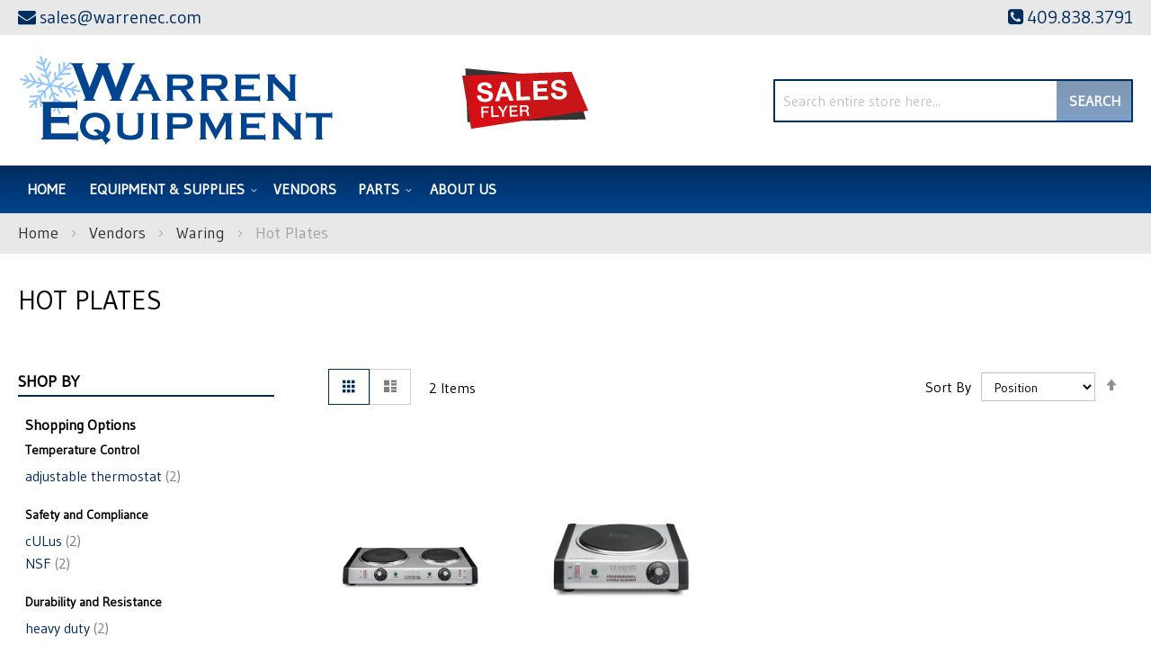

--- FILE ---
content_type: text/html; charset=UTF-8
request_url: https://warrenequipmentcompany.com/vendors/waring/hot-plates.html
body_size: 86837
content:
<!doctype html>
<html lang="en">
    <head >
        <script>
    var LOCALE = 'en\u002DUS';
    var BASE_URL = 'https\u003A\u002F\u002Fwarrenequipmentcompany.com\u002F';
    var require = {
        'baseUrl': 'https\u003A\u002F\u002Fwarrenequipmentcompany.com\u002Fstatic\u002Fversion1761284381\u002Ffrontend\u002FMoxxi\u002Fmoxxi\u002Fen_US'
    };</script>        <meta charset="utf-8"/>
<meta name="title" content="Waring | Hot Plates | Warren Equipment Company"/>
<meta name="description" content="Waring Hot Plates&#039;s at amazing rates, Contact Warren Equipment Company today!"/>
<meta name="keywords" content="Beverage Equipment, Concession Equipment, Food Warmers, Countertop Equipment, Food Preparation Equipment, Janitorial Supplies, Buffet and Catering Service Equipment, Tabletop Equipment, Ware Washing, Kitchen Smallwares, Cookware, Cooking Equipment, Dining Ware, Furniture, Refrigeration, Food Storage and Transportation, Foodservice Textiles, Foodservice Disposables"/>
<meta name="robots" content="INDEX,FOLLOW"/>
<meta name="viewport" content="width=device-width, initial-scale=1"/>
<meta name="format-detection" content="telephone=no"/>
<title>Waring | Hot Plates | Warren Equipment Company</title>
<link  rel="stylesheet" type="text/css"  media="all" href="https://warrenequipmentcompany.com/static/version1761284381/_cache/merged/6b0425401e542a2788c0afed71dc3491.min.css" />
<link  rel="stylesheet" type="text/css"  media="screen and (min-width: 768px)" href="https://warrenequipmentcompany.com/static/version1761284381/frontend/Moxxi/moxxi/en_US/css/styles-l.min.css" />
<link  rel="stylesheet" type="text/css"  media="print" href="https://warrenequipmentcompany.com/static/version1761284381/frontend/Moxxi/moxxi/en_US/css/print.min.css" />
<link  rel="stylesheet" type="text/css"  media="all" href="https://maxcdn.bootstrapcdn.com/font-awesome/4.6.3/css/font-awesome.min.css" />
<link  rel="stylesheet" type="text/css"  media="all" href="https://fonts.googleapis.com/css2?family=Gudea" />
<script  type="text/javascript"  src="https://warrenequipmentcompany.com/static/version1761284381/_cache/merged/6e5e4938bbd1e218b4b7ab0ef683b301.min.js"></script>
<link  rel="canonical" href="https://warrenequipmentcompany.com/vendors/waring/hot-plates.html" />
<link  rel="icon" type="image/x-icon" href="https://warrenequipmentcompany.com/media/favicon/websites/1/warren-favicon.png" />
<link  rel="shortcut icon" type="image/x-icon" href="https://warrenequipmentcompany.com/media/favicon/websites/1/warren-favicon.png" />
<meta name="google-site-verification" content="x41x8nLT4dca5dJtYBlF43USi-nZ7XQ9oYQvbdtyg70" />
<meta name="twitter:title" property="og:title" content="Warren Equipment Co.">
<meta name="twitter:card" content="summary_large_image">
<meta name="twitter:url" content="https://warrenequipmentcompany.com/">
<meta name="twitter:image" content="https://warrenequipmentcompany.com/pub/media/wysiwyg/og-image-small-warren.jpg">
<meta property="og:title" content="Warren Equipment Co." />
<meta property="og:type" content="website" />
<meta property="og:url" content="https://warrenequipmentcompany.com/" />
<meta name="twitter:description" property="og:description" content="[BRIEF WEBSITE DESCRIPTION]" />
<meta property="og:image" content="https://warrenequipmentcompany.com/pub/media/wysiwyg/og-image-small-warren.jpg" />
<meta property="og:image:secure_url" content="https://warrenequipmentcompany.com/pub/media/wysiwyg/og-image-small-warren.jpg" />
<meta property="og:image:type" content="image/jpeg" />
<meta property="og:image:width" content="600" />
<meta property="og:image:height" content="315" />
<meta property="og:image:alt" content="Warren Equipment Co. Logo" />
<meta property="og:locale" content="en_US" />        <!-- Google Tag Manager -->
<script>
    function moxxiLoadGtm() {
        (function (w, d, s, l, i) {
            w[l] = w[l] || [];
            w[l].push({
                'gtm.start':
                    new Date().getTime(), event: 'gtm.js'
            });
            var f = d.getElementsByTagName(s)[0],
                j = d.createElement(s), dl = l != 'dataLayer' ? '&l=' + l : '';
            j.async = true;
            j.src =
                'https://www.googletagmanager.com/gtm.js?id=' + i + dl;
            f.parentNode.insertBefore(j, f);
        })(window, document, 'script', 'dataLayer', 'GTM-KL766H5');
    }

    moxxiLoadGtm();
</script>
<!-- End Google Tag Manager -->    <script type="text/x-magento-init">
        {
            "*": {
                "Magento_PageCache/js/form-key-provider": {
                    "isPaginationCacheEnabled":
                        0                }
            }
        }
    </script>
    </head>
    <body data-container="body"
          data-mage-init='{"loaderAjax": {}, "loader": { "icon": "https://warrenequipmentcompany.com/static/version1761284381/frontend/Moxxi/moxxi/en_US/images/loader-2.gif"}}'
        id="html-body" class="page-with-filter page-products categorypath-vendors-waring-hot-plates category-hot-plates catalog-category-view page-layout-2columns-left">
        <!-- Google Tag Manager (noscript) -->
<noscript>
    <iframe src="https://www.googletagmanager.com/ns.html?id=GTM-KL766H5"
            height="0" width="0" style="display:none;visibility:hidden"></iframe>
</noscript>
<!-- End Google Tag Manager (noscript) -->

<script type="text/x-magento-init">
    {
        "*": {
            "Magento_PageBuilder/js/widget-initializer": {
                "config": {"[data-content-type=\"slider\"][data-appearance=\"default\"]":{"Magento_PageBuilder\/js\/content-type\/slider\/appearance\/default\/widget":false},"[data-content-type=\"map\"]":{"Magento_PageBuilder\/js\/content-type\/map\/appearance\/default\/widget":false},"[data-content-type=\"row\"]":{"Magento_PageBuilder\/js\/content-type\/row\/appearance\/default\/widget":false},"[data-content-type=\"tabs\"]":{"Magento_PageBuilder\/js\/content-type\/tabs\/appearance\/default\/widget":false},"[data-content-type=\"slide\"]":{"Magento_PageBuilder\/js\/content-type\/slide\/appearance\/default\/widget":{"buttonSelector":".pagebuilder-slide-button","showOverlay":"hover","dataRole":"slide"}},"[data-content-type=\"banner\"]":{"Magento_PageBuilder\/js\/content-type\/banner\/appearance\/default\/widget":{"buttonSelector":".pagebuilder-banner-button","showOverlay":"hover","dataRole":"banner"}},"[data-content-type=\"buttons\"]":{"Magento_PageBuilder\/js\/content-type\/buttons\/appearance\/inline\/widget":false},"[data-content-type=\"products\"][data-appearance=\"carousel\"]":{"Magento_PageBuilder\/js\/content-type\/products\/appearance\/carousel\/widget":false}},
                "breakpoints": {"desktop":{"label":"Desktop","stage":true,"default":true,"class":"desktop-switcher","icon":"Magento_PageBuilder::css\/images\/switcher\/switcher-desktop.svg","conditions":{"min-width":"1024px"},"options":{"products":{"default":{"slidesToShow":"5"}}}},"tablet":{"conditions":{"max-width":"1024px","min-width":"768px"},"options":{"products":{"default":{"slidesToShow":"4"},"continuous":{"slidesToShow":"3"}}}},"mobile":{"label":"Mobile","stage":true,"class":"mobile-switcher","icon":"Magento_PageBuilder::css\/images\/switcher\/switcher-mobile.svg","media":"only screen and (max-width: 768px)","conditions":{"max-width":"768px","min-width":"640px"},"options":{"products":{"default":{"slidesToShow":"3"}}}},"mobile-small":{"conditions":{"max-width":"640px"},"options":{"products":{"default":{"slidesToShow":"2"},"continuous":{"slidesToShow":"1"}}}}}            }
        }
    }
</script>

<div class="cookie-status-message" id="cookie-status">
    The store will not work correctly when cookies are disabled.</div>
<script type="text&#x2F;javascript">document.querySelector("#cookie-status").style.display = "none";</script>
<script type="text/x-magento-init">
    {
        "*": {
            "cookieStatus": {}
        }
    }
</script>

<script type="text/x-magento-init">
    {
        "*": {
            "mage/cookies": {
                "expires": null,
                "path": "\u002F",
                "domain": ".warrenequipmentcompany.com",
                "secure": true,
                "lifetime": "86400"
            }
        }
    }
</script>
    <noscript>
        <div class="message global noscript">
            <div class="content">
                <p>
                    <strong>JavaScript seems to be disabled in your browser.</strong>
                    <span>
                        For the best experience on our site, be sure to turn on Javascript in your browser.                    </span>
                </p>
            </div>
        </div>
    </noscript>

<script>
    window.cookiesConfig = window.cookiesConfig || {};
    window.cookiesConfig.secure = true;
</script><script>    require.config({
        map: {
            '*': {
                wysiwygAdapter: 'mage/adminhtml/wysiwyg/tiny_mce/tinymce5Adapter'
            }
        }
    });</script><script>
    require.config({
        paths: {
            googleMaps: 'https\u003A\u002F\u002Fmaps.googleapis.com\u002Fmaps\u002Fapi\u002Fjs\u003Fv\u003D3\u0026key\u003D'
        },
        config: {
            'Magento_PageBuilder/js/utils/map': {
                style: ''
            },
            'Magento_PageBuilder/js/content-type/map/preview': {
                apiKey: '',
                apiKeyErrorMessage: 'You\u0020must\u0020provide\u0020a\u0020valid\u0020\u003Ca\u0020href\u003D\u0027https\u003A\u002F\u002Fwarrenequipmentcompany.com\u002Fadminhtml\u002Fsystem_config\u002Fedit\u002Fsection\u002Fcms\u002F\u0023cms_pagebuilder\u0027\u0020target\u003D\u0027_blank\u0027\u003EGoogle\u0020Maps\u0020API\u0020key\u003C\u002Fa\u003E\u0020to\u0020use\u0020a\u0020map.'
            },
            'Magento_PageBuilder/js/form/element/map': {
                apiKey: '',
                apiKeyErrorMessage: 'You\u0020must\u0020provide\u0020a\u0020valid\u0020\u003Ca\u0020href\u003D\u0027https\u003A\u002F\u002Fwarrenequipmentcompany.com\u002Fadminhtml\u002Fsystem_config\u002Fedit\u002Fsection\u002Fcms\u002F\u0023cms_pagebuilder\u0027\u0020target\u003D\u0027_blank\u0027\u003EGoogle\u0020Maps\u0020API\u0020key\u003C\u002Fa\u003E\u0020to\u0020use\u0020a\u0020map.'
            },
        }
    });
</script>

<script>
    require.config({
        shim: {
            'Magento_PageBuilder/js/utils/map': {
                deps: ['googleMaps']
            }
        }
    });
</script>
<div class="page-wrapper"><header class="page-header"><div class="panel wrapper"><div class="panel header"><div class="store-email">
	<a href="mailto:sales@warrenec.com"><i class="fa fa-envelope" aria-hidden="true"></i><span>sales@warrenec.com</span></a>
</div><div class="store-phone">
	<a href="tel:409.838.3791"><i class="fa fa-phone-square" aria-hidden="true"></i><span>409.838.3791</span></a>
</div><a class="action skip contentarea"
   href="#contentarea">
    <span>
        Skip to Content    </span>
</a>
</div></div><div class="header content"><span data-action="toggle-nav" class="action nav-toggle"><span>Toggle Nav</span></span>
<a
    class="logo"
    href="https://warrenequipmentcompany.com/"
    title="Warren&#x20;Equipment&#x20;Company"
    aria-label="store logo">
    <img src="https://warrenequipmentcompany.com/media/logo/stores/1/logo_1.png"
         title="Warren&#x20;Equipment&#x20;Company"
         alt="Warren&#x20;Equipment&#x20;Company"
            width="351"            height="105"    />
</a>
<div class="sales-flyer" data-content-type="html" data-appearance="default" data-element="main" data-decoded="true"><div class="sales-flyer"><a href="https://complimentary.strata.flyer.fescreative.com/?pid=ODc8792913" target="_blank" rel="noopener"><img src="https://warrenequipmentcompany.com/media/wysiwyg/sale-flyer.png" alt="Sales Flyer"></a></div></div><div class="block block-search">
    <div class="block block-title"><strong>Search</strong></div>
    <div class="block block-content">
        <form class="form minisearch" id="search_mini_form"
              action="https://warrenequipmentcompany.com/catalogsearch/result/" method="get">
                        <div class="field search">
                <label class="label" for="search" data-role="minisearch-label">
                    <span>Search</span>
                </label>
                <div class="control">
                    <input id="search"
                           data-mage-init='{
                            "quickSearch": {
                                "formSelector": "#search_mini_form",
                                "url": "https://warrenequipmentcompany.com/search/ajax/suggest/",
                                "destinationSelector": "#search_autocomplete",
                                "minSearchLength": "3"
                            }
                        }'
                           type="text"
                           name="q"
                           value=""
                           placeholder="Search&#x20;entire&#x20;store&#x20;here..."
                           class="input-text"
                           maxlength="128"
                           role="combobox"
                           aria-haspopup="false"
                           aria-autocomplete="both"
                           autocomplete="off"
                           aria-expanded="false"/>
                    <div id="search_autocomplete" class="search-autocomplete"></div>
                                    </div>
            </div>
            <div class="actions">
                <button type="submit"
                        title="Search"
                        class="action search"
                        aria-label="Search"
                >
                    <span>Search</span>
                </button>
            </div>
        </form>
    </div>
</div>
</div></header>    <div class="sections nav-sections">
                <div class="section-items nav-sections-items"
             data-mage-init='{"tabs":{"openedState":"active"}}'>
                                            <div class="section-item-title nav-sections-item-title"
                     data-role="collapsible">
                    <a class="nav-sections-item-switch"
                       data-toggle="switch" href="#store.menu">
                        Menu                    </a>
                </div>
                <div class="section-item-content nav-sections-item-content"
                     id="store.menu"
                     data-role="content">
                    
<nav class="navigation" data-action="navigation">
    <ul data-mage-init='{"menu":{"responsive":true, "expanded":true, "position":{"my":"left top","at":"left bottom"}}}'>
        <li class="level0 level-top"><a href="https://warrenequipmentcompany.com/">Home</a></li>
        <li  class="level0 nav-1 category-item first level-top parent"><a href="https://warrenequipmentcompany.com/equipment-supplies.html"  class="level-top" ><span>Equipment &amp; Supplies</span></a><ul class="level0 submenu"><li  class="level1 nav-1-1 category-item first parent"><a href="https://warrenequipmentcompany.com/equipment-supplies/beverage-amp-bar.html" ><span>Beverage &amp; Bar</span></a><ul class="level1 submenu"><li  class="level2 nav-1-1-1 category-item first"><a href="https://warrenequipmentcompany.com/equipment-supplies/beverage-amp-bar/bar-supplies-accessories.html" ><span>Bar Supplies &amp; Accessories</span></a></li><li  class="level2 nav-1-1-2 category-item"><a href="https://warrenequipmentcompany.com/equipment-supplies/beverage-amp-bar/bartender-tools.html" ><span>Bartender Tools</span></a></li><li  class="level2 nav-1-1-3 category-item"><a href="https://warrenequipmentcompany.com/equipment-supplies/beverage-amp-bar/beverage-dispensers.html" ><span>Beverage Dispensers</span></a></li><li  class="level2 nav-1-1-4 category-item"><a href="https://warrenequipmentcompany.com/equipment-supplies/beverage-amp-bar/blenders-mixers.html" ><span>Blenders &amp; Mixers</span></a></li><li  class="level2 nav-1-1-5 category-item"><a href="https://warrenequipmentcompany.com/equipment-supplies/beverage-amp-bar/coffee-makers-brewers-amp-service-supplies.html" ><span>Coffee Makers, Brewers &amp; Service Supplies</span></a></li><li  class="level2 nav-1-1-6 category-item"><a href="https://warrenequipmentcompany.com/equipment-supplies/beverage-amp-bar/driptrays.html" ><span>Driptrays</span></a></li><li  class="level2 nav-1-1-7 category-item"><a href="https://warrenequipmentcompany.com/equipment-supplies/beverage-amp-bar/juicers.html" ><span>Juicers</span></a></li><li  class="level2 nav-1-1-8 category-item last"><a href="https://warrenequipmentcompany.com/equipment-supplies/beverage-amp-bar/speedrails.html" ><span>Speedrails</span></a></li></ul></li><li  class="level1 nav-1-2 category-item parent"><a href="https://warrenequipmentcompany.com/equipment-supplies/chef-apparel.html" ><span>Chef Apparel</span></a><ul class="level1 submenu"><li  class="level2 nav-1-2-1 category-item first"><a href="https://warrenequipmentcompany.com/equipment-supplies/chef-apparel/aprons.html" ><span>Aprons</span></a></li><li  class="level2 nav-1-2-2 category-item"><a href="https://warrenequipmentcompany.com/equipment-supplies/chef-apparel/chef-coats.html" ><span>Chef Coats</span></a></li><li  class="level2 nav-1-2-3 category-item"><a href="https://warrenequipmentcompany.com/equipment-supplies/chef-apparel/hats-toques.html" ><span>Hats &amp; Toques</span></a></li><li  class="level2 nav-1-2-4 category-item last"><a href="https://warrenequipmentcompany.com/equipment-supplies/chef-apparel/oven-mitts.html" ><span>Oven Mitts</span></a></li></ul></li><li  class="level1 nav-1-3 category-item parent"><a href="https://warrenequipmentcompany.com/equipment-supplies/cleaning-facility.html" ><span>Cleaning &amp; Facility</span></a><ul class="level1 submenu"><li  class="level2 nav-1-3-1 category-item first"><a href="https://warrenequipmentcompany.com/equipment-supplies/cleaning-facility/brushes.html" ><span>Brushes</span></a></li><li  class="level2 nav-1-3-2 category-item"><a href="https://warrenequipmentcompany.com/equipment-supplies/cleaning-facility/commercial-floor-mats.html" ><span>Commercial Floor Mats</span></a></li><li  class="level2 nav-1-3-3 category-item"><a href="https://warrenequipmentcompany.com/equipment-supplies/cleaning-facility/dispensers-handcare.html" ><span>Dispensers &amp; Handcare</span></a></li><li  class="level2 nav-1-3-4 category-item"><a href="https://warrenequipmentcompany.com/equipment-supplies/cleaning-facility/floor-cleaning-supplies.html" ><span>Floor Cleaning Supplies</span></a></li><li  class="level2 nav-1-3-5 category-item"><a href="https://warrenequipmentcompany.com/equipment-supplies/cleaning-facility/lighting.html" ><span>Lighting</span></a></li><li  class="level2 nav-1-3-6 category-item"><a href="https://warrenequipmentcompany.com/equipment-supplies/cleaning-facility/signage.html" ><span>Signage</span></a></li><li  class="level2 nav-1-3-7 category-item last"><a href="https://warrenequipmentcompany.com/equipment-supplies/cleaning-facility/trash-cans-recycling-bins.html" ><span>Trash Cans &amp; Recycling Bins</span></a></li></ul></li><li  class="level1 nav-1-4 category-item parent"><a href="https://warrenequipmentcompany.com/equipment-supplies/cleaning-amp-facility.html" ><span>Cleaning &amp; Facility</span></a><ul class="level1 submenu"><li  class="level2 nav-1-4-1 category-item first"><a href="https://warrenequipmentcompany.com/equipment-supplies/cleaning-amp-facility/brushes.html" ><span>Brushes</span></a></li><li  class="level2 nav-1-4-2 category-item"><a href="https://warrenequipmentcompany.com/equipment-supplies/cleaning-amp-facility/commercial-floor-mats.html" ><span>Commercial Floor Mats</span></a></li><li  class="level2 nav-1-4-3 category-item"><a href="https://warrenequipmentcompany.com/equipment-supplies/cleaning-amp-facility/dispensers-handcare.html" ><span>Dispensers &amp; Handcare</span></a></li><li  class="level2 nav-1-4-4 category-item"><a href="https://warrenequipmentcompany.com/equipment-supplies/cleaning-amp-facility/floor-cleaning-supplies.html" ><span>Floor Cleaning Supplies</span></a></li><li  class="level2 nav-1-4-5 category-item"><a href="https://warrenequipmentcompany.com/equipment-supplies/cleaning-amp-facility/lighting.html" ><span>Lighting</span></a></li><li  class="level2 nav-1-4-6 category-item"><a href="https://warrenequipmentcompany.com/equipment-supplies/cleaning-amp-facility/signage.html" ><span>Signage</span></a></li><li  class="level2 nav-1-4-7 category-item last"><a href="https://warrenequipmentcompany.com/equipment-supplies/cleaning-amp-facility/trash-cans-recycling-bins.html" ><span>Trash Cans &amp; Recycling Bins</span></a></li></ul></li><li  class="level1 nav-1-5 category-item parent"><a href="https://warrenequipmentcompany.com/equipment-supplies/concessions-food-service.html" ><span>Concessions &amp; Food Service</span></a><ul class="level1 submenu"><li  class="level2 nav-1-5-1 category-item first"><a href="https://warrenequipmentcompany.com/equipment-supplies/concessions-food-service/chafing-dishes.html" ><span>Chafing Dishes</span></a></li><li  class="level2 nav-1-5-2 category-item"><a href="https://warrenequipmentcompany.com/equipment-supplies/concessions-food-service/condiment-dispensers.html" ><span>Condiment Dispensers</span></a></li><li  class="level2 nav-1-5-3 category-item"><a href="https://warrenequipmentcompany.com/equipment-supplies/concessions-food-service/cotton-candy-machines.html" ><span>Cotton Candy Machines</span></a></li><li  class="level2 nav-1-5-4 category-item"><a href="https://warrenequipmentcompany.com/equipment-supplies/concessions-food-service/cup-dish-dispensers.html" ><span>Cup &amp; Dish Dispensers</span></a></li><li  class="level2 nav-1-5-5 category-item"><a href="https://warrenequipmentcompany.com/equipment-supplies/concessions-food-service/food-warmers-merchandisers.html" ><span>Food Warmers &amp; Merchandisers</span></a></li><li  class="level2 nav-1-5-6 category-item"><a href="https://warrenequipmentcompany.com/equipment-supplies/concessions-food-service/hot-dog-equipment.html" ><span>Hot Dog Equipment</span></a></li><li  class="level2 nav-1-5-7 category-item"><a href="https://warrenequipmentcompany.com/equipment-supplies/concessions-food-service/paper-product-dispensers.html" ><span>Paper Product Dispensers</span></a></li><li  class="level2 nav-1-5-8 category-item"><a href="https://warrenequipmentcompany.com/equipment-supplies/concessions-food-service/popcorn-equipment.html" ><span>Popcorn Equipment</span></a></li><li  class="level2 nav-1-5-9 category-item"><a href="https://warrenequipmentcompany.com/equipment-supplies/concessions-food-service/portable-bars-stoves.html" ><span>Portable Bars &amp; Stoves</span></a></li><li  class="level2 nav-1-5-10 category-item"><a href="https://warrenequipmentcompany.com/equipment-supplies/concessions-food-service/salad-bowls.html" ><span>Salad Bowls</span></a></li><li  class="level2 nav-1-5-11 category-item"><a href="https://warrenequipmentcompany.com/equipment-supplies/concessions-food-service/serving-utensils.html" ><span>Serving Utensils</span></a></li><li  class="level2 nav-1-5-12 category-item"><a href="https://warrenequipmentcompany.com/equipment-supplies/concessions-food-service/servingware.html" ><span>Servingware</span></a></li><li  class="level2 nav-1-5-13 category-item"><a href="https://warrenequipmentcompany.com/equipment-supplies/concessions-food-service/soft-serve-amp-snow-cone-machines.html" ><span>Soft Serve &amp; Snow Cone Machines</span></a></li><li  class="level2 nav-1-5-14 category-item last"><a href="https://warrenequipmentcompany.com/equipment-supplies/concessions-food-service/vending-carts-vending-kiosk-accessories.html" ><span>Vending Carts, Vending Kiosk &amp; Accessories</span></a></li></ul></li><li  class="level1 nav-1-6 category-item parent"><a href="https://warrenequipmentcompany.com/equipment-supplies/cooking-equipment.html" ><span>Cooking Equipment</span></a><ul class="level1 submenu"><li  class="level2 nav-1-6-1 category-item first"><a href="https://warrenequipmentcompany.com/equipment-supplies/cooking-equipment/broilers.html" ><span>Broilers</span></a></li><li  class="level2 nav-1-6-2 category-item"><a href="https://warrenequipmentcompany.com/equipment-supplies/cooking-equipment/commercial-worktables.html" ><span>Commercial Worktables</span></a></li><li  class="level2 nav-1-6-3 category-item"><a href="https://warrenequipmentcompany.com/equipment-supplies/cooking-equipment/convection-ovens.html" ><span>Convection Ovens</span></a></li><li  class="level2 nav-1-6-4 category-item"><a href="https://warrenequipmentcompany.com/equipment-supplies/cooking-equipment/cooking-equipment-accessories.html" ><span>Cooking Equipment Accessories</span></a></li><li  class="level2 nav-1-6-5 category-item"><a href="https://warrenequipmentcompany.com/equipment-supplies/cooking-equipment/cooking-equipment-parts-accessories.html" ><span>Cooking Equipment Parts &amp; Accessories</span></a></li><li  class="level2 nav-1-6-6 category-item"><a href="https://warrenequipmentcompany.com/equipment-supplies/cooking-equipment/equipment-stands.html" ><span>Equipment Stands</span></a></li><li  class="level2 nav-1-6-7 category-item"><a href="https://warrenequipmentcompany.com/equipment-supplies/cooking-equipment/food-holding-equipment.html" ><span>Food Holding Equipment</span></a></li><li  class="level2 nav-1-6-8 category-item"><a href="https://warrenequipmentcompany.com/equipment-supplies/cooking-equipment/fryer-accessories.html" ><span>Fryer Accessories</span></a></li><li  class="level2 nav-1-6-9 category-item"><a href="https://warrenequipmentcompany.com/equipment-supplies/cooking-equipment/fryers.html" ><span>Fryers</span></a></li><li  class="level2 nav-1-6-10 category-item"><a href="https://warrenequipmentcompany.com/equipment-supplies/cooking-equipment/grills-griddles.html" ><span>Grills &amp; Griddles</span></a></li><li  class="level2 nav-1-6-11 category-item"><a href="https://warrenequipmentcompany.com/equipment-supplies/cooking-equipment/hot-plates.html" ><span>Hot Plates</span></a></li><li  class="level2 nav-1-6-12 category-item"><a href="https://warrenequipmentcompany.com/equipment-supplies/cooking-equipment/microwave-ovens.html" ><span>Microwave Ovens</span></a></li><li  class="level2 nav-1-6-13 category-item"><a href="https://warrenequipmentcompany.com/equipment-supplies/cooking-equipment/pizza-ovens-amp-equipment.html" ><span>Pizza Ovens &amp; Equipment</span></a></li><li  class="level2 nav-1-6-14 category-item"><a href="https://warrenequipmentcompany.com/equipment-supplies/cooking-equipment/pizza-ovens.html" ><span>Pizza Ovens</span></a></li><li  class="level2 nav-1-6-15 category-item"><a href="https://warrenequipmentcompany.com/equipment-supplies/cooking-equipment/ranges.html" ><span>Ranges</span></a></li><li  class="level2 nav-1-6-16 category-item"><a href="https://warrenequipmentcompany.com/equipment-supplies/cooking-equipment/steam-cooking-equipment.html" ><span>Steam Cooking Equipment</span></a></li><li  class="level2 nav-1-6-17 category-item last"><a href="https://warrenequipmentcompany.com/equipment-supplies/cooking-equipment/toasters.html" ><span>Toasters</span></a></li></ul></li><li  class="level1 nav-1-7 category-item parent"><a href="https://warrenequipmentcompany.com/equipment-supplies/dish-washing-equipment.html" ><span>Dish Washing Equipment</span></a><ul class="level1 submenu"><li  class="level2 nav-1-7-1 category-item first"><a href="https://warrenequipmentcompany.com/equipment-supplies/dish-washing-equipment/bus-boxes.html" ><span>Bus Boxes</span></a></li><li  class="level2 nav-1-7-2 category-item"><a href="https://warrenequipmentcompany.com/equipment-supplies/dish-washing-equipment/dish-racks.html" ><span>Dish Racks</span></a></li><li  class="level2 nav-1-7-3 category-item last"><a href="https://warrenequipmentcompany.com/equipment-supplies/dish-washing-equipment/glass-washers.html" ><span>Glass Washers</span></a></li></ul></li><li  class="level1 nav-1-8 category-item parent"><a href="https://warrenequipmentcompany.com/equipment-supplies/disposables.html" ><span>Disposables</span></a><ul class="level1 submenu"><li  class="level2 nav-1-8-1 category-item first"><a href="https://warrenequipmentcompany.com/equipment-supplies/disposables/eco-friendly-disposables.html" ><span>Eco-Friendly Disposables</span></a></li><li  class="level2 nav-1-8-2 category-item"><a href="https://warrenequipmentcompany.com/equipment-supplies/disposables/paper-disposables.html" ><span>Paper Disposables</span></a></li><li  class="level2 nav-1-8-3 category-item last"><a href="https://warrenequipmentcompany.com/equipment-supplies/disposables/restaurant-essentials.html" ><span>Restaurant Essentials</span></a></li></ul></li><li  class="level1 nav-1-9 category-item parent"><a href="https://warrenequipmentcompany.com/equipment-supplies/food-display-merchandising.html" ><span>Food Display &amp; Merchandising</span></a><ul class="level1 submenu"><li  class="level2 nav-1-9-1 category-item first"><a href="https://warrenequipmentcompany.com/equipment-supplies/food-display-merchandising/display-case.html" ><span>Display Case</span></a></li><li  class="level2 nav-1-9-2 category-item"><a href="https://warrenequipmentcompany.com/equipment-supplies/food-display-merchandising/display-stands-risers.html" ><span>Display Stands &amp; Risers</span></a></li><li  class="level2 nav-1-9-3 category-item last"><a href="https://warrenequipmentcompany.com/equipment-supplies/food-display-merchandising/merchandisers.html" ><span>Merchandisers</span></a></li></ul></li><li  class="level1 nav-1-10 category-item parent"><a href="https://warrenequipmentcompany.com/equipment-supplies/food-preparation.html" ><span>Food Preparation</span></a><ul class="level1 submenu"><li  class="level2 nav-1-10-1 category-item first"><a href="https://warrenequipmentcompany.com/equipment-supplies/food-preparation/food-blenders.html" ><span>Food Blenders</span></a></li><li  class="level2 nav-1-10-2 category-item"><a href="https://warrenequipmentcompany.com/equipment-supplies/food-preparation/food-processors.html" ><span>Food Processors</span></a></li><li  class="level2 nav-1-10-3 category-item"><a href="https://warrenequipmentcompany.com/equipment-supplies/food-preparation/graters.html" ><span>Graters</span></a></li><li  class="level2 nav-1-10-4 category-item"><a href="https://warrenequipmentcompany.com/equipment-supplies/food-preparation/mixers.html" ><span>Mixers</span></a></li><li  class="level2 nav-1-10-5 category-item"><a href="https://warrenequipmentcompany.com/equipment-supplies/food-preparation/peelers.html" ><span>Peelers</span></a></li><li  class="level2 nav-1-10-6 category-item"><a href="https://warrenequipmentcompany.com/equipment-supplies/food-preparation/presses.html" ><span>Presses</span></a></li><li  class="level2 nav-1-10-7 category-item last"><a href="https://warrenequipmentcompany.com/equipment-supplies/food-preparation/slicers.html" ><span>Slicers</span></a></li></ul></li><li  class="level1 nav-1-11 category-item parent"><a href="https://warrenequipmentcompany.com/equipment-supplies/furniture.html" ><span>Furniture</span></a><ul class="level1 submenu"><li  class="level2 nav-1-11-1 category-item first"><a href="https://warrenequipmentcompany.com/equipment-supplies/furniture/booster-seats-high-chairs.html" ><span>Booster Seats &amp; High Chairs</span></a></li><li  class="level2 nav-1-11-2 category-item"><a href="https://warrenequipmentcompany.com/equipment-supplies/furniture/restaurant-chairs-stools.html" ><span>Restaurant Chairs &amp; Stools</span></a></li><li  class="level2 nav-1-11-3 category-item"><a href="https://warrenequipmentcompany.com/equipment-supplies/furniture/restaurant-tables-amp-bases.html" ><span>Restaurant Tables &amp; Bases</span></a></li><li  class="level2 nav-1-11-4 category-item last"><a href="https://warrenequipmentcompany.com/equipment-supplies/furniture/waitress-hostess-stations.html" ><span>Waitress &amp; Hostess Stations</span></a></li></ul></li><li  class="level1 nav-1-12 category-item parent"><a href="https://warrenequipmentcompany.com/equipment-supplies/ice-machines.html" ><span>Ice Machines</span></a><ul class="level1 submenu"><li  class="level2 nav-1-12-1 category-item first"><a href="https://warrenequipmentcompany.com/equipment-supplies/ice-machines/ice-bins.html" ><span>Ice Bins</span></a></li><li  class="level2 nav-1-12-2 category-item"><a href="https://warrenequipmentcompany.com/equipment-supplies/ice-machines/ice-distribution.html" ><span>Ice Distribution</span></a></li><li  class="level2 nav-1-12-3 category-item"><a href="https://warrenequipmentcompany.com/equipment-supplies/ice-machines/ice-makers.html" ><span>Ice Makers</span></a></li><li  class="level2 nav-1-12-4 category-item last"><a href="https://warrenequipmentcompany.com/equipment-supplies/ice-machines/ice-making-accessories.html" ><span>Ice Making Accessories</span></a></li></ul></li><li  class="level1 nav-1-13 category-item parent"><a href="https://warrenequipmentcompany.com/equipment-supplies/plumbing.html" ><span>Plumbing</span></a><ul class="level1 submenu"><li  class="level2 nav-1-13-1 category-item first"><a href="https://warrenequipmentcompany.com/equipment-supplies/plumbing/commercial-faucets.html" ><span>Commercial Faucets</span></a></li><li  class="level2 nav-1-13-2 category-item"><a href="https://warrenequipmentcompany.com/equipment-supplies/plumbing/commercial-toilets-amp-urinals.html" ><span>Commercial Toilets &amp; Urinals</span></a></li><li  class="level2 nav-1-13-3 category-item last"><a href="https://warrenequipmentcompany.com/equipment-supplies/plumbing/plumbing-accessories.html" ><span>Plumbing Accessories</span></a></li></ul></li><li  class="level1 nav-1-14 category-item parent"><a href="https://warrenequipmentcompany.com/equipment-supplies/refrigeration.html" ><span>Refrigeration</span></a><ul class="level1 submenu"><li  class="level2 nav-1-14-1 category-item first"><a href="https://warrenequipmentcompany.com/equipment-supplies/refrigeration/beverage-amp-bar-coolers.html" ><span>Beverage &amp; Bar Coolers</span></a></li><li  class="level2 nav-1-14-2 category-item"><a href="https://warrenequipmentcompany.com/equipment-supplies/refrigeration/ice-cream-cabinets.html" ><span>Ice Cream Cabinets</span></a></li><li  class="level2 nav-1-14-3 category-item"><a href="https://warrenequipmentcompany.com/equipment-supplies/refrigeration/liquor-beer-wine-coolers.html" ><span>Liquor, Beer, Wine Coolers</span></a></li><li  class="level2 nav-1-14-4 category-item"><a href="https://warrenequipmentcompany.com/equipment-supplies/refrigeration/reach-in-units.html" ><span>Reach In Units</span></a></li><li  class="level2 nav-1-14-5 category-item"><a href="https://warrenequipmentcompany.com/equipment-supplies/refrigeration/refrigerated-prep-tables.html" ><span>Refrigerated Prep Tables</span></a></li><li  class="level2 nav-1-14-6 category-item last"><a href="https://warrenequipmentcompany.com/equipment-supplies/refrigeration/undercounter-units.html" ><span>Undercounter Units</span></a></li></ul></li><li  class="level1 nav-1-15 category-item parent"><a href="https://warrenequipmentcompany.com/equipment-supplies/smallwares-kitchen-accessories.html" ><span>Smallwares &amp; Kitchen Accessories</span></a><ul class="level1 submenu"><li  class="level2 nav-1-15-1 category-item first"><a href="https://warrenequipmentcompany.com/equipment-supplies/smallwares-kitchen-accessories/baking-supplies.html" ><span>Baking Supplies</span></a></li><li  class="level2 nav-1-15-2 category-item"><a href="https://warrenequipmentcompany.com/equipment-supplies/smallwares-kitchen-accessories/cast-iron-cookware.html" ><span>Cast Iron Cookware</span></a></li><li  class="level2 nav-1-15-3 category-item"><a href="https://warrenequipmentcompany.com/equipment-supplies/smallwares-kitchen-accessories/check-rails.html" ><span>Check Rails</span></a></li><li  class="level2 nav-1-15-4 category-item"><a href="https://warrenequipmentcompany.com/equipment-supplies/smallwares-kitchen-accessories/colanders-sieves.html" ><span>Colanders &amp; Sieves</span></a></li><li  class="level2 nav-1-15-5 category-item"><a href="https://warrenequipmentcompany.com/equipment-supplies/smallwares-kitchen-accessories/cutting-boards.html" ><span>Cutting Boards</span></a></li><li  class="level2 nav-1-15-6 category-item"><a href="https://warrenequipmentcompany.com/equipment-supplies/smallwares-kitchen-accessories/dishers-ladles-scoops.html" ><span>Dishers, Ladles &amp; Scoops</span></a></li><li  class="level2 nav-1-15-7 category-item"><a href="https://warrenequipmentcompany.com/equipment-supplies/smallwares-kitchen-accessories/hotel-pans-baking-trays.html" ><span>Hotel Pans &amp; Baking Trays</span></a></li><li  class="level2 nav-1-15-8 category-item"><a href="https://warrenequipmentcompany.com/equipment-supplies/smallwares-kitchen-accessories/kitchen-cutlery.html" ><span>Kitchen Cutlery</span></a></li><li  class="level2 nav-1-15-9 category-item"><a href="https://warrenequipmentcompany.com/equipment-supplies/smallwares-kitchen-accessories/kitchen-spoons.html" ><span>Kitchen Spoons</span></a></li><li  class="level2 nav-1-15-10 category-item"><a href="https://warrenequipmentcompany.com/equipment-supplies/smallwares-kitchen-accessories/kitchen-tools-supplies.html" ><span>Kitchen Tools &amp; Supplies</span></a></li><li  class="level2 nav-1-15-11 category-item"><a href="https://warrenequipmentcompany.com/equipment-supplies/smallwares-kitchen-accessories/measuring-cups-spoons.html" ><span>Measuring Cups &amp; Spoons</span></a></li><li  class="level2 nav-1-15-12 category-item"><a href="https://warrenequipmentcompany.com/equipment-supplies/smallwares-kitchen-accessories/pizza-tools.html" ><span>Pizza Tools</span></a></li><li  class="level2 nav-1-15-13 category-item"><a href="https://warrenequipmentcompany.com/equipment-supplies/smallwares-kitchen-accessories/pots-pans.html" ><span>Pots &amp; Pans</span></a></li><li  class="level2 nav-1-15-14 category-item"><a href="https://warrenequipmentcompany.com/equipment-supplies/smallwares-kitchen-accessories/prep-bowls.html" ><span>Prep Bowls</span></a></li><li  class="level2 nav-1-15-15 category-item"><a href="https://warrenequipmentcompany.com/equipment-supplies/smallwares-kitchen-accessories/protective-gear.html" ><span>Protective Gear</span></a></li><li  class="level2 nav-1-15-16 category-item"><a href="https://warrenequipmentcompany.com/equipment-supplies/smallwares-kitchen-accessories/scales-thermometers.html" ><span>Scales &amp; Thermometers</span></a></li><li  class="level2 nav-1-15-17 category-item"><a href="https://warrenequipmentcompany.com/equipment-supplies/smallwares-kitchen-accessories/spreaders-spatulas.html" ><span>Spreaders &amp; Spatulas</span></a></li><li  class="level2 nav-1-15-18 category-item"><a href="https://warrenequipmentcompany.com/equipment-supplies/smallwares-kitchen-accessories/tongs.html" ><span>Tongs</span></a></li><li  class="level2 nav-1-15-19 category-item last"><a href="https://warrenequipmentcompany.com/equipment-supplies/smallwares-kitchen-accessories/whisks-whips.html" ><span>Whisks &amp; Whips</span></a></li></ul></li><li  class="level1 nav-1-16 category-item parent"><a href="https://warrenequipmentcompany.com/equipment-supplies/storage-transportation.html" ><span>Storage &amp; Transportation</span></a><ul class="level1 submenu"><li  class="level2 nav-1-16-1 category-item first"><a href="https://warrenequipmentcompany.com/equipment-supplies/storage-transportation/carts-dollies.html" ><span>Carts &amp; Dollies</span></a></li><li  class="level2 nav-1-16-2 category-item"><a href="https://warrenequipmentcompany.com/equipment-supplies/storage-transportation/food-carriers.html" ><span>Food Carriers</span></a></li><li  class="level2 nav-1-16-3 category-item"><a href="https://warrenequipmentcompany.com/equipment-supplies/storage-transportation/food-storage-supplies.html" ><span>Food Storage Supplies</span></a></li><li  class="level2 nav-1-16-4 category-item"><a href="https://warrenequipmentcompany.com/equipment-supplies/storage-transportation/shelving.html" ><span>Shelving</span></a></li><li  class="level2 nav-1-16-5 category-item last"><a href="https://warrenequipmentcompany.com/equipment-supplies/storage-transportation/storage-racks.html" ><span>Storage Racks</span></a></li></ul></li><li  class="level1 nav-1-17 category-item last parent"><a href="https://warrenequipmentcompany.com/equipment-supplies/tabletop.html" ><span>Tabletop</span></a><ul class="level1 submenu"><li  class="level2 nav-1-17-1 category-item first"><a href="https://warrenequipmentcompany.com/equipment-supplies/tabletop/cruets-shakers.html" ><span>Cruets &amp;  Shakers</span></a></li><li  class="level2 nav-1-17-2 category-item"><a href="https://warrenequipmentcompany.com/equipment-supplies/tabletop/cruets-amp-shakers.html" ><span>Cruets &amp; Shakers</span></a></li><li  class="level2 nav-1-17-3 category-item"><a href="https://warrenequipmentcompany.com/equipment-supplies/tabletop/dinnerware.html" ><span>Dinnerware</span></a></li><li  class="level2 nav-1-17-4 category-item"><a href="https://warrenequipmentcompany.com/equipment-supplies/tabletop/drinkware.html" ><span>Drinkware</span></a></li><li  class="level2 nav-1-17-5 category-item"><a href="https://warrenequipmentcompany.com/equipment-supplies/tabletop/flatware.html" ><span>Flatware</span></a></li><li  class="level2 nav-1-17-6 category-item"><a href="https://warrenequipmentcompany.com/equipment-supplies/tabletop/glassware.html" ><span>Glassware</span></a></li><li  class="level2 nav-1-17-7 category-item"><a href="https://warrenequipmentcompany.com/equipment-supplies/tabletop/holloware.html" ><span>Holloware</span></a></li><li  class="level2 nav-1-17-8 category-item"><a href="https://warrenequipmentcompany.com/equipment-supplies/tabletop/linens-cloth-tabletop-materials.html" ><span>Linens, Cloth &amp; Tabletop Materials</span></a></li><li  class="level2 nav-1-17-9 category-item"><a href="https://warrenequipmentcompany.com/equipment-supplies/tabletop/menu-holders-check-accessories.html" ><span>Menu Holders &amp; Check Accessories</span></a></li><li  class="level2 nav-1-17-10 category-item"><a href="https://warrenequipmentcompany.com/equipment-supplies/tabletop/salt-pepper-shakers-mills.html" ><span>Salt &amp; Pepper Shakers, Mills</span></a></li><li  class="level2 nav-1-17-11 category-item"><a href="https://warrenequipmentcompany.com/equipment-supplies/tabletop/tabletop-accessories.html" ><span>Tabletop Accessories</span></a></li><li  class="level2 nav-1-17-12 category-item"><a href="https://warrenequipmentcompany.com/equipment-supplies/tabletop/tabletop-beverage-service.html" ><span>Tabletop Beverage Service</span></a></li><li  class="level2 nav-1-17-13 category-item last"><a href="https://warrenequipmentcompany.com/equipment-supplies/tabletop/trays-platters.html" ><span>Trays &amp; Platters</span></a></li></ul></li></ul></li><li  class="level0 nav-2 category-item has-active level-top"><a href="https://warrenequipmentcompany.com/vendors.html"  class="level-top" ><span>Vendors</span></a></li><li  class="level0 nav-3 category-item last level-top parent"><a href="https://warrenequipmentcompany.com/parts.html"  class="level-top" ><span>Parts</span></a><ul class="level0 submenu"><li  class="level1 nav-3-1 category-item first last parent"><a href="https://warrenequipmentcompany.com/parts/facility-maintenance.html" ><span>Facility Maintenance</span></a><ul class="level1 submenu"><li  class="level2 nav-3-1-1 category-item first last"><a href="https://warrenequipmentcompany.com/parts/facility-maintenance/facility-safety.html" ><span>Facility Safety</span></a></li></ul></li></ul></li>        <li><a href="https://warrenequipmentcompany.com/about-us/" id="idGC9Cc4DM" >About Us</a></li>    </ul>
</nav>
                </div>
                                    </div>
    </div>
<div class="breadcrumbs">
    <ul class="items">
                    <li class="item home">
                            <a href="https://warrenequipmentcompany.com/"
                   title="Go to Home Page">
                    Home                </a>
                        </li>
                    <li class="item category2890">
                            <a href="https://warrenequipmentcompany.com/vendors.html"
                   title="">
                    Vendors                </a>
                        </li>
                    <li class="item category23794">
                            <a href="https://warrenequipmentcompany.com/vendors/waring.html"
                   title="">
                    Waring                </a>
                        </li>
                    <li class="item category23801">
                            <strong>Hot Plates</strong>
                        </li>
            </ul>
</div>
<main id="maincontent" class="page-main"><a id="contentarea" tabindex="-1"></a>
<div class="page messages"><div data-placeholder="messages"></div>
<div data-bind="scope: 'messages'">
    <!-- ko if: cookieMessages && cookieMessages.length > 0 -->
    <div aria-atomic="true" role="alert" data-bind="foreach: { data: cookieMessages, as: 'message' }" class="messages">
        <div data-bind="attr: {
            class: 'message-' + message.type + ' ' + message.type + ' message',
            'data-ui-id': 'message-' + message.type
        }">
            <div data-bind="html: $parent.prepareMessageForHtml(message.text)"></div>
        </div>
    </div>
    <!-- /ko -->

    <!-- ko if: messages().messages && messages().messages.length > 0 -->
    <div aria-atomic="true" role="alert" class="messages" data-bind="foreach: {
        data: messages().messages, as: 'message'
    }">
        <div data-bind="attr: {
            class: 'message-' + message.type + ' ' + message.type + ' message',
            'data-ui-id': 'message-' + message.type
        }">
            <div data-bind="html: $parent.prepareMessageForHtml(message.text)"></div>
        </div>
    </div>
    <!-- /ko -->
</div>
<script type="text/x-magento-init">
    {
        "*": {
            "Magento_Ui/js/core/app": {
                "components": {
                        "messages": {
                            "component": "Magento_Theme/js/view/messages"
                        }
                    }
                }
            }
    }
</script>
</div><div class="category-view"><div class="category-image-wrapper"><div class="page-title-wrapper">
    <h1 class="page-title"
         id="page-title-heading"                     aria-labelledby="page-title-heading&#x20;toolbar-amount"
        >
        <span class="base" data-ui-id="page-title-wrapper" >Hot Plates</span>    </h1>
    </div>
</div></div><div class="columns"><div class="column main"><input name="form_key" type="hidden" value="NIV2YGpOdavNkTI9" /><div id="authenticationPopup" data-bind="scope:'authenticationPopup', style: {display: 'none'}">
        <script>window.authenticationPopup = {"autocomplete":"off","customerRegisterUrl":"https:\/\/warrenequipmentcompany.com\/customer\/account\/create\/","customerForgotPasswordUrl":"https:\/\/warrenequipmentcompany.com\/customer\/account\/forgotpassword\/","baseUrl":"https:\/\/warrenequipmentcompany.com\/","customerLoginUrl":"https:\/\/warrenequipmentcompany.com\/customer\/ajax\/login\/"}</script>    <!-- ko template: getTemplate() --><!-- /ko -->
        <script type="text/x-magento-init">
        {
            "#authenticationPopup": {
                "Magento_Ui/js/core/app": {"components":{"authenticationPopup":{"component":"Magento_Customer\/js\/view\/authentication-popup","children":{"messages":{"component":"Magento_Ui\/js\/view\/messages","displayArea":"messages"},"captcha":{"component":"Magento_Captcha\/js\/view\/checkout\/loginCaptcha","displayArea":"additional-login-form-fields","formId":"user_login","configSource":"checkout"},"recaptcha":{"component":"Magento_ReCaptchaFrontendUi\/js\/reCaptcha","displayArea":"additional-login-form-fields","reCaptchaId":"recaptcha-popup-login","settings":{"rendering":{"sitekey":"6Lc8QPoUAAAAAKTX5jzdUD_12MjPj72fy6wkq5YK","badge":"inline","size":"invisible","theme":"light","hl":""},"invisible":true}}}}}}            },
            "*": {
                "Magento_Ui/js/block-loader": "https\u003A\u002F\u002Fwarrenequipmentcompany.com\u002Fstatic\u002Fversion1761284381\u002Ffrontend\u002FMoxxi\u002Fmoxxi\u002Fen_US\u002Fimages\u002Floader\u002D1.gif"
                            }
        }
    </script>
</div>
<script type="text/x-magento-init">
    {
        "*": {
            "Magento_Customer/js/section-config": {
                "sections": {"stores\/store\/switch":["*"],"stores\/store\/switchrequest":["*"],"directory\/currency\/switch":["*"],"*":["messages"],"customer\/account\/logout":["*","recently_viewed_product","recently_compared_product","persistent"],"customer\/account\/loginpost":["*"],"customer\/account\/createpost":["*"],"customer\/account\/editpost":["*"],"customer\/ajax\/login":["checkout-data","cart","captcha"],"catalog\/product_compare\/add":["compare-products"],"catalog\/product_compare\/remove":["compare-products"],"catalog\/product_compare\/clear":["compare-products"],"sales\/guest\/reorder":["cart"],"sales\/order\/reorder":["cart"],"checkout\/cart\/add":["cart","directory-data"],"checkout\/cart\/delete":["cart"],"checkout\/cart\/updatepost":["cart"],"checkout\/cart\/updateitemoptions":["cart"],"checkout\/cart\/couponpost":["cart"],"checkout\/cart\/estimatepost":["cart"],"checkout\/cart\/estimateupdatepost":["cart"],"checkout\/onepage\/saveorder":["cart","checkout-data","last-ordered-items"],"checkout\/sidebar\/removeitem":["cart"],"checkout\/sidebar\/updateitemqty":["cart"],"rest\/*\/v1\/carts\/*\/payment-information":["cart","last-ordered-items","captcha","instant-purchase"],"rest\/*\/v1\/guest-carts\/*\/payment-information":["cart","captcha"],"rest\/*\/v1\/guest-carts\/*\/selected-payment-method":["cart","checkout-data"],"rest\/*\/v1\/carts\/*\/selected-payment-method":["cart","checkout-data","instant-purchase"],"customer\/address\/*":["instant-purchase"],"customer\/account\/*":["instant-purchase"],"vault\/cards\/deleteaction":["instant-purchase"],"multishipping\/checkout\/overviewpost":["cart"],"paypal\/express\/placeorder":["cart","checkout-data"],"paypal\/payflowexpress\/placeorder":["cart","checkout-data"],"paypal\/express\/onauthorization":["cart","checkout-data"],"persistent\/index\/unsetcookie":["persistent"],"review\/product\/post":["review"],"wishlist\/index\/add":["wishlist"],"wishlist\/index\/remove":["wishlist"],"wishlist\/index\/updateitemoptions":["wishlist"],"wishlist\/index\/update":["wishlist"],"wishlist\/index\/cart":["wishlist","cart"],"wishlist\/index\/fromcart":["wishlist","cart"],"wishlist\/index\/allcart":["wishlist","cart"],"wishlist\/shared\/allcart":["wishlist","cart"],"wishlist\/shared\/cart":["cart"],"braintree\/paypal\/placeorder":["cart","checkout-data"],"braintree\/googlepay\/placeorder":["cart","checkout-data"]},
                "clientSideSections": ["checkout-data","cart-data"],
                "baseUrls": ["https:\/\/warrenequipmentcompany.com\/"],
                "sectionNames": ["messages","customer","compare-products","last-ordered-items","cart","directory-data","captcha","instant-purchase","loggedAsCustomer","persistent","review","wishlist","recently_viewed_product","recently_compared_product","product_data_storage","paypal-billing-agreement"]            }
        }
    }
</script>
<script type="text/x-magento-init">
    {
        "*": {
            "Magento_Customer/js/customer-data": {
                "sectionLoadUrl": "https\u003A\u002F\u002Fwarrenequipmentcompany.com\u002Fcustomer\u002Fsection\u002Fload\u002F",
                "expirableSectionLifetime": 60,
                "expirableSectionNames": ["cart","persistent"],
                "cookieLifeTime": "86400",
                "updateSessionUrl": "https\u003A\u002F\u002Fwarrenequipmentcompany.com\u002Fcustomer\u002Faccount\u002FupdateSession\u002F"
            }
        }
    }
</script>
<script type="text/x-magento-init">
    {
        "*": {
            "Magento_Customer/js/invalidation-processor": {
                "invalidationRules": {
                    "website-rule": {
                        "Magento_Customer/js/invalidation-rules/website-rule": {
                            "scopeConfig": {
                                "websiteId": "1"
                            }
                        }
                    }
                }
            }
        }
    }
</script>
<script type="text/x-magento-init">
    {
        "body": {
            "pageCache": {"url":"https:\/\/warrenequipmentcompany.com\/page_cache\/block\/render\/id\/23801\/","handles":["default","catalog_category_view","catalog_category_view_type_layered","catalog_category_view_type_layered_without_children","catalog_category_view_displaymode_products","catalog_category_view_id_23801"],"originalRequest":{"route":"catalog","controller":"category","action":"view","uri":"\/vendors\/waring\/hot-plates.html"},"versionCookieName":"private_content_version"}        }
    }
</script>
                <div class="toolbar toolbar-products" data-mage-init='{"productListToolbarForm":{"mode":"product_list_mode","direction":"product_list_dir","order":"product_list_order","limit":"product_list_limit","modeDefault":"grid","directionDefault":"asc","orderDefault":"position","limitDefault":12,"url":"https:\/\/warrenequipmentcompany.com\/vendors\/waring\/hot-plates.html","formKey":"NIV2YGpOdavNkTI9","post":false}}'>
                                        <div class="modes">
                            <strong class="modes-label" id="modes-label">View as</strong>
                                                <strong title="Grid"
                            class="modes-mode active mode-grid"
                            data-value="grid">
                        <span>Grid</span>
                    </strong>
                                                                <a class="modes-mode mode-list"
                       title="List"
                       href="#"
                       data-role="mode-switcher"
                       data-value="list"
                       id="mode-list"
                       aria-labelledby="modes-label mode-list">
                        <span>List</span>
                    </a>
                                        </div>
                        <p class="toolbar-amount" id="toolbar-amount">
            <span class="toolbar-number">2</span> Items    </p>
                            <div class="toolbar-sorter sorter">
    <label class="sorter-label" for="sorter">Sort By</label>
    <select id="sorter" data-role="sorter" class="sorter-options">
                    <option value="position"
                                    selected="selected"
                                >
                Position            </option>
                    <option value="name"
                                >
                Product Name            </option>
                    <option value="price"
                                >
                Price            </option>
            </select>
            <a title="Set&#x20;Descending&#x20;Direction"
           href="#"
           class="action sorter-action sort-asc"
           data-role="direction-switcher"
           data-value="desc">
            <span>Set Descending Direction</span>
        </a>
    </div>
                        </div>
            <div class="products wrapper grid products-grid">
        <ol class="products list items product-items">
                                        <li class="item product product-item">
                    <div class="product-item-info"
                         id="product-item-info_16223"
                         data-container="product-grid">
                                                                        <a href="https://warrenequipmentcompany.com/waring-wdb600-hotplate-countertop-electric.html"
                           class="product photo product-item-photo"
                           tabindex="-1">
                            <span class="product-image-container product-image-container-16223">
    <span class="product-image-wrapper">
        <img class="product-image-photo"
                        src="https://cdn.beedash.com/Waring/d4e7a4d24f8f8538bb5b9ee06b066ed282fccb20.jpg"
            loading="lazy"
            width="240"
            height="300"
            alt="Waring,&#x20;WDB600,&#x20;Hotplate,&#x20;Countertop,&#x20;Electric"/></span>
</span>
<style>.product-image-container-16223 {
    width: 240px;
}
.product-image-container-16223 span.product-image-wrapper {
    padding-bottom: 125%;
}</style><script type="text&#x2F;javascript">prodImageContainers = document.querySelectorAll(".product-image-container-16223");
for (var i = 0; i < prodImageContainers.length; i++) {
    prodImageContainers[i].style.width = "240px";
}
prodImageContainersWrappers = document.querySelectorAll(
    ".product-image-container-16223  span.product-image-wrapper"
);
for (var i = 0; i < prodImageContainersWrappers.length; i++) {
    prodImageContainersWrappers[i].style.paddingBottom = "125%";
}</script>                        </a>
                        <div class="product details product-item-details">
                                                        <strong class="product name product-item-name">
                                <a class="product-item-link"
                                   href="https://warrenequipmentcompany.com/waring-wdb600-hotplate-countertop-electric.html">
                                    Waring, WDB600, Hotplate, Countertop, Electric                                </a>
                            </strong>
                                                        
                            
<!--                            <div class="product-item-inner">-->
<!--                                <div class="product actions product-item-actions">-->
<!--                                    <div class="actions-primary">-->
<!--                                        --><!--                                            --><!--                                            <form data-role="tocart-form"-->
<!--                                                  data-product-sku="--><!--"-->
<!--                                                  action="--><!--"-->
<!--                                                  method="post">-->
<!--                                                --><!--                                                --><!--                                                    <input type="hidden"-->
<!--                                                           name="--><!--"-->
<!--                                                           value="--><!--">-->
<!--                                                --><!--                                                <input type="hidden"-->
<!--                                                       name="product"-->
<!--                                                       value="--><!--">-->
<!--                                                <input type="hidden"-->
<!--                                                       name="--><!--"-->
<!--                                                       value="--><!--">-->
<!--                                                --><!--                                                <button type="submit"-->
<!--                                                        title="--><!--"-->
<!--                                                        class="action tocart primary"-->
<!--                                                        disabled>-->
<!--                                                    <span>--><!--</span>-->
<!--                                                </button>-->
<!--                                            </form>-->
<!--                                        --><!--                                            --><!--                                                <div class="stock available">-->
<!--                                                    <span>--><!--</span></div>-->
<!--                                            --><!--                                                <div class="stock unavailable">-->
<!--                                                    <span>--><!--</span></div>-->
<!--                                            --><!--                                        --><!--                                    </div>-->
<!--                                    --><!--                                    <div data-role="add-to-links" class="actions-secondary">-->
<!--                                        --><!--                                            --><!--                                        --><!--                                    </div>-->
<!--                                    --><!--                                </div>-->
<!--                                --><!--                                    <div class="product description product-item-description">-->
<!--                                        --><!--                                        <a href="--><!--"-->
<!--                                           title="--><!--"-->
<!--                                           class="action more">--><!--</a>-->
<!--                                    </div>-->
<!--                                --><!--                            </div>-->
                        </div>
                    </div>
                                    </li>
                            <li class="item product product-item">
                    <div class="product-item-info"
                         id="product-item-info_16224"
                         data-container="product-grid">
                                                                        <a href="https://warrenequipmentcompany.com/waring-web300-hotplate-countertop-electric.html"
                           class="product photo product-item-photo"
                           tabindex="-1">
                            <span class="product-image-container product-image-container-16224">
    <span class="product-image-wrapper">
        <img class="product-image-photo"
                        src="https://cdn.beedash.com/Waring/6886a28f0ee22e09e9d55a91da7504effd18fe6a.jpg"
            loading="lazy"
            width="240"
            height="300"
            alt="Waring,&#x20;WEB300,&#x20;Hotplate,&#x20;Countertop,&#x20;Electric"/></span>
</span>
<style>.product-image-container-16224 {
    width: 240px;
}
.product-image-container-16224 span.product-image-wrapper {
    padding-bottom: 125%;
}</style><script type="text&#x2F;javascript">prodImageContainers = document.querySelectorAll(".product-image-container-16224");
for (var i = 0; i < prodImageContainers.length; i++) {
    prodImageContainers[i].style.width = "240px";
}
prodImageContainersWrappers = document.querySelectorAll(
    ".product-image-container-16224  span.product-image-wrapper"
);
for (var i = 0; i < prodImageContainersWrappers.length; i++) {
    prodImageContainersWrappers[i].style.paddingBottom = "125%";
}</script>                        </a>
                        <div class="product details product-item-details">
                                                        <strong class="product name product-item-name">
                                <a class="product-item-link"
                                   href="https://warrenequipmentcompany.com/waring-web300-hotplate-countertop-electric.html">
                                    Waring, WEB300, Hotplate, Countertop, Electric                                </a>
                            </strong>
                                                        
                            
<!--                            <div class="product-item-inner">-->
<!--                                <div class="product actions product-item-actions">-->
<!--                                    <div class="actions-primary">-->
<!--                                        --><!--                                            --><!--                                            <form data-role="tocart-form"-->
<!--                                                  data-product-sku="--><!--"-->
<!--                                                  action="--><!--"-->
<!--                                                  method="post">-->
<!--                                                --><!--                                                --><!--                                                    <input type="hidden"-->
<!--                                                           name="--><!--"-->
<!--                                                           value="--><!--">-->
<!--                                                --><!--                                                <input type="hidden"-->
<!--                                                       name="product"-->
<!--                                                       value="--><!--">-->
<!--                                                <input type="hidden"-->
<!--                                                       name="--><!--"-->
<!--                                                       value="--><!--">-->
<!--                                                --><!--                                                <button type="submit"-->
<!--                                                        title="--><!--"-->
<!--                                                        class="action tocart primary"-->
<!--                                                        disabled>-->
<!--                                                    <span>--><!--</span>-->
<!--                                                </button>-->
<!--                                            </form>-->
<!--                                        --><!--                                            --><!--                                                <div class="stock available">-->
<!--                                                    <span>--><!--</span></div>-->
<!--                                            --><!--                                                <div class="stock unavailable">-->
<!--                                                    <span>--><!--</span></div>-->
<!--                                            --><!--                                        --><!--                                    </div>-->
<!--                                    --><!--                                    <div data-role="add-to-links" class="actions-secondary">-->
<!--                                        --><!--                                            --><!--                                        --><!--                                    </div>-->
<!--                                    --><!--                                </div>-->
<!--                                --><!--                                    <div class="product description product-item-description">-->
<!--                                        --><!--                                        <a href="--><!--"-->
<!--                                           title="--><!--"-->
<!--                                           class="action more">--><!--</a>-->
<!--                                    </div>-->
<!--                                --><!--                            </div>-->
                        </div>
                    </div>
                                    </li>
                    </ol>
    </div>
            <div class="toolbar toolbar-products" data-mage-init='{"productListToolbarForm":{"mode":"product_list_mode","direction":"product_list_dir","order":"product_list_order","limit":"product_list_limit","modeDefault":"grid","directionDefault":"asc","orderDefault":"position","limitDefault":12,"url":"https:\/\/warrenequipmentcompany.com\/vendors\/waring\/hot-plates.html","formKey":"NIV2YGpOdavNkTI9","post":false}}'>
                    
    
        
        
    
    
            <div class="field limiter">
    <label class="label" for="limiter">
        <span>Show</span>
    </label>
    <div class="control">
        <select id="limiter" data-role="limiter" class="limiter-options">
                            <option value="12"
                                            selected="selected"
                    >
                    12                </option>
                            <option value="24"
                    >
                    24                </option>
                            <option value="36"
                    >
                    36                </option>
                    </select>
    </div>
    <span class="limiter-text">per page</span>
</div>
            </div>
    <script type="text/x-magento-init">
    {
        "[data-role=tocart-form], .form.map.checkout": {
            "catalogAddToCart": {
                "product_sku": "CS\u002D277297"
            }
        }
    }
    </script>
<script type="text/x-magento-init">
    {
        "body": {
            "requireCookie": {"noCookieUrl":"https:\/\/warrenequipmentcompany.com\/cookie\/index\/noCookies\/","triggers":[".action.tocart"],"isRedirectCmsPage":true}        }
    }
</script>
<div class="sub-categories-wrapper clearfix">                    <script type="text/x-magento-init">
	 {
		 "img.lazyload": {
			 "moxxilazyload": {}
		 }
	 }
	</script>
</div></div><div class="sidebar sidebar-main">
    <div class="block filter">
        <div class="block-title filter-title">
            <strong>Shop By</strong>
        </div>

        <div class="block-content filter-content">
            
                                                                        <strong role="heading" aria-level="2" class="block-subtitle filter-subtitle">Shopping Options</strong>
                    <dl class="filter-options" id="narrow-by-list">
                                                                                                                                                                                                                <dt role="heading" aria-level="3" class="filter-options-title">Temperature Control</dt>
                        <dd class="filter-options-content">
<ol class="items">
            <li class="item">
                            <a
                    href="https://warrenequipmentcompany.com/vendors/waring/hot-plates.html?filter_temperature_control=1340"
                    rel="nofollow"
                >adjustable thermostat <span
                        class="count">2</span>
                    </a>
                    </li>
    </ol>
</dd>
                                                                                                                                                                                                                                                                                                                                                                                                                                                                                                                                                                                            <dt role="heading" aria-level="3" class="filter-options-title">Safety and Compliance</dt>
                        <dd class="filter-options-content">
<ol class="items">
            <li class="item">
                            <a
                    href="https://warrenequipmentcompany.com/vendors/waring/hot-plates.html?filter_safety_and_compliance=1261"
                    rel="nofollow"
                >cULus <span
                        class="count">2</span>
                    </a>
                    </li>
            <li class="item">
                            <a
                    href="https://warrenequipmentcompany.com/vendors/waring/hot-plates.html?filter_safety_and_compliance=1236"
                    rel="nofollow"
                >NSF <span
                        class="count">2</span>
                    </a>
                    </li>
    </ol>
</dd>
                                                                                            <dt role="heading" aria-level="3" class="filter-options-title">Durability and Resistance</dt>
                        <dd class="filter-options-content">
<ol class="items">
            <li class="item">
                            <a
                    href="https://warrenequipmentcompany.com/vendors/waring/hot-plates.html?filter_durability_and_resistance=1222"
                    rel="nofollow"
                >heavy duty <span
                        class="count">2</span>
                    </a>
                    </li>
    </ol>
</dd>
                                                                                                                                                                                                                                                                                            <dt role="heading" aria-level="3" class="filter-options-title">Material</dt>
                        <dd class="filter-options-content">
<ol class="items">
            <li class="item">
                            <a
                    href="https://warrenequipmentcompany.com/vendors/waring/hot-plates.html?filter_material=422"
                    rel="nofollow"
                >cast iron <span
                        class="count">2</span>
                    </a>
                    </li>
            <li class="item">
                            <a
                    href="https://warrenequipmentcompany.com/vendors/waring/hot-plates.html?filter_material=744"
                    rel="nofollow"
                >rubber <span
                        class="count">2</span>
                    </a>
                    </li>
            <li class="item">
                            <a
                    href="https://warrenequipmentcompany.com/vendors/waring/hot-plates.html?filter_material=123"
                    rel="nofollow"
                >stainless steel <span
                        class="count">2</span>
                    </a>
                    </li>
    </ol>
</dd>
                                                                                            <dt role="heading" aria-level="3" class="filter-options-title">Product Type</dt>
                        <dd class="filter-options-content">
<ol class="items">
            <li class="item">
                            <a
                    href="https://warrenequipmentcompany.com/vendors/waring/hot-plates.html?filter_product_type=1339"
                    rel="nofollow"
                >hotplates <span
                        class="count">2</span>
                    </a>
                    </li>
    </ol>
</dd>
                                                                                                                                                                                                                                                                                                                                                                                                                                                                                                                                                                                                                                                                                            <dt role="heading" aria-level="3" class="filter-options-title">Manufacturer</dt>
                        <dd class="filter-options-content">
<ol class="items">
            <li class="item">
                            <a
                    href="https://warrenequipmentcompany.com/vendors/waring/hot-plates.html?manufacturer=65"
                    rel="nofollow"
                >Waring <span
                        class="count">2</span>
                    </a>
                    </li>
    </ol>
</dd>
                                                                                                                                                                                                                                                                                                                                                                                                                                                                                                                                                                                                                                                                                                                                                                                                                                                                                                                                                                                                                                                                                                                                                                                                                                                                                                                                                                                                                                                                                                                                            <dt role="heading" aria-level="3" class="filter-options-title">Burners</dt>
                        <dd class="filter-options-content">
<ol class="items">
            <li class="item">
                            <a
                    href="https://warrenequipmentcompany.com/vendors/waring/hot-plates.html?filter_burners=239"
                    rel="nofollow"
                >1 <span
                        class="count">1</span>
                    </a>
                    </li>
            <li class="item">
                            <a
                    href="https://warrenequipmentcompany.com/vendors/waring/hot-plates.html?filter_burners=219"
                    rel="nofollow"
                >2 <span
                        class="count">1</span>
                    </a>
                    </li>
    </ol>
</dd>
                                                                                                                                                                                                                                                                                                                                                                                                                                                                                                                                                                                                                                                                                                                                                                                                                                                                                                                                                                                            <dt role="heading" aria-level="3" class="filter-options-title">Wattage</dt>
                        <dd class="filter-options-content">
<ol class="items">
            <li class="item">
                            <a
                    href="https://warrenequipmentcompany.com/vendors/waring/hot-plates.html?filter_wattage=1292"
                    rel="nofollow"
                >1001 to 2000 Watts <span
                        class="count">1</span>
                    </a>
                    </li>
    </ol>
</dd>
                                                                                            <dt role="heading" aria-level="3" class="filter-options-title">Voltage</dt>
                        <dd class="filter-options-content">
<ol class="items">
            <li class="item">
                            <a
                    href="https://warrenequipmentcompany.com/vendors/waring/hot-plates.html?filter_voltage=1231"
                    rel="nofollow"
                >0 to 120V <span
                        class="count">2</span>
                    </a>
                    </li>
    </ol>
</dd>
                                                                                                                                                                                                                                                                                                                                                                                                                                                                                            <dt role="heading" aria-level="3" class="filter-options-title">Amps</dt>
                        <dd class="filter-options-content">
<ol class="items">
            <li class="item">
                            <a
                    href="https://warrenequipmentcompany.com/vendors/waring/hot-plates.html?filter_amps=1252"
                    rel="nofollow"
                >11 to 15 Amps <span
                        class="count">2</span>
                    </a>
                    </li>
    </ol>
</dd>
                                                                                                                                                                                                                                                                                                                                                                                                                                                                                                                                                                                                                                                                                                            </dl>
                    </div>
    </div>
    <script type="text/x-magento-init">
     {
         "#narrow-by-list": {
             "showMore": {"showElement": 6}
         }
     }
 </script>
</div></div></main><footer class="page-footer"><div class="footer content"><div class="store-info">
    <ul class="contact-links">
        <li>
            <a href="tel:409.838.3791"><i class="fa fa-phone-square" aria-hidden="true"></i>409.838.3791</a>
        </li>
        <li>
            <a href="mailto:sales@warrenec.com"><i class="fa fa-envelope" aria-hidden="true"></i>sales@warrenec.com</a>
        </li>
        <li>
            <i class="fa fa-clock-o" aria-hidden="true"></i>
            <span>Mon - Fri 8:00am- 5:00pm  CST</span>
        </li>
    </ul>
    <div class="address">
        <a href="https://goo.gl/maps/J1tUApR3eLz" target="_blank">
            <span>2010 Gulf St.</span>            ,<br />
            <span>Beaumont, Texas 77703</span>
        </a>
    </div>
    <ul class="social-link">
        <li><a href="https://www.facebook.com/WARRENEQUIPMENTCOMPANY/" target="_blank"><i class="fa fa-facebook" aria-hidden="true"></i></a></li>            
    </ul>
</div><div class="footer-logo"><img src="https://warrenequipmentcompany.com/media/theme/default/warren-logo-dark-background.png" alt="Warren Equipment Company"/></div><div class="footer-links-wrapper"><ul class="footer links"><li class="nav item"><a href="https://warrenequipmentcompany.com/privacy-policy/">Privacy Notice</a></li><li class="nav item"><a href="https://warrenequipmentcompany.com/catalogsearch/advanced/" data-action="advanced-search">Advanced Search</a></li><li class="nav item"><a href="https://warrenequipmentcompany.com/shipping-and-returns/">Shipping and Returns</a></li><li class="nav item"><a href="https://warrenequipmentcompany.com/terms-of-use/">Terms of Use</a></li></ul></div><style>#html-body [data-pb-style=RLJS3PS]{text-align:center}</style><div class="footer-static" data-content-type="html" data-appearance="default" data-element="main" data-pb-style="RLJS3PS" data-decoded="true"><a href="https://strata-gpo.com/" target="_blank"><img src="https://warrenequipmentcompany.com/media/wysiwyg/Proud_Members_of_Strata_Logo_horizontal_white.png" alt="Proud Member of Strata GPO" title="Proud Member of Strata GPO"/></a></div><!--- Footer Schema Begins --->
<script type='application/ld+json'>
{
"@context": "http://www.schema.org",
"@type": "LocalBusiness",
"name": "Warren Equipment",
"url": "https://warrenequipmentcompany.com/",
"sameAs": [
"https://www.facebook.com/WARRENEQUIPMENTCOMPANY/",
"",
"",
"",
"",
""
],
"logo": "https://warrenequipmentcompany.com/media/logo/stores/1/logo_1.png",
"image": "https://warrenequipmentcompany.com/media/theme/default/warren-desktop-banner.jpg",
"description": "Welcome to Warren Equipment Company!",
"address": {
"@type": "PostalAddress",
"streetAddress": "2010 Gulf St.,",
"addressLocality": "Beaumont",
"addressRegion": "Texas",
"postalCode": "77703",
"addressCountry": "USA"
},
"location": {
"@type": "PostalAddress",
"streetAddress": "2010 Gulf St.,",
"addressLocality": "Beaumont",
"addressRegion": "Texas",
"postalCode": "77703",
"addressCountry": "USA"
},
"geo": {
"@type": "GeoCoordinates",
"latitude": "30.09711560367943",
"longitude": "-94.1118874999852"
},
"hasMap": "https://goo.gl/maps/J1tUApR3eLz",
"openingHours": "Mon - Fri 8:00am- 5:00pm  CST",
"contactPoint": {
"@type": "ContactPoint",
"contactType": "Customer Service",
"telephone": "+1 409.838.3791"
},
"telephone": "+1 409.838.3791"
}
</script>
<!---- Footer Schema Ends ---->
    <script>
        dataLayer.push({ ecommerce: null });  // Clear the previous ecommerce object.
        dataLayer.push({"event":"view_item_list","ecommerce":{"item_list_id":"category_products","item_list_name":"Hot Plates","items":[{"item_id":null,"item_name":"Waring, WDB600, Hotplate, Countertop, Electric","item_brand":false,"price":539.98,"quantity":1,"item_category":"Hot Plates"},{"item_id":null,"item_name":"Waring, WEB300, Hotplate, Countertop, Electric","item_brand":false,"price":426.52,"quantity":1,"item_category":"Hot Plates"}]}});
    </script>
</div></footer><script type="text/x-magento-init">
        {
            "*": {
                "Magento_Ui/js/core/app": {
                    "components": {
                        "storage-manager": {
                            "component": "Magento_Catalog/js/storage-manager",
                            "appendTo": "",
                            "storagesConfiguration" : {"recently_viewed_product":{"requestConfig":{"syncUrl":"https:\/\/warrenequipmentcompany.com\/catalog\/product\/frontend_action_synchronize\/"},"lifetime":"1000","allowToSendRequest":null},"recently_compared_product":{"requestConfig":{"syncUrl":"https:\/\/warrenequipmentcompany.com\/catalog\/product\/frontend_action_synchronize\/"},"lifetime":"1000","allowToSendRequest":null},"product_data_storage":{"updateRequestConfig":{"url":"https:\/\/warrenequipmentcompany.com\/rest\/default\/V1\/products-render-info"},"requestConfig":{"syncUrl":"https:\/\/warrenequipmentcompany.com\/catalog\/product\/frontend_action_synchronize\/"},"allowToSendRequest":null}}                        }
                    }
                }
            }
        }
</script>
<small class="copyright">
    <span>Copyright © 2026 Warren Equipment Company | Website Powered by Beedash</span>
</small>
</div>    </body>
</html>


--- FILE ---
content_type: text/html; charset=utf-8
request_url: https://www.google.com/recaptcha/api2/anchor?ar=1&k=6Lc8QPoUAAAAAKTX5jzdUD_12MjPj72fy6wkq5YK&co=aHR0cHM6Ly93YXJyZW5lcXVpcG1lbnRjb21wYW55LmNvbTo0NDM.&hl=en&v=PoyoqOPhxBO7pBk68S4YbpHZ&theme=light&size=invisible&badge=inline&anchor-ms=20000&execute-ms=30000&cb=nk4twe7k7117
body_size: 48409
content:
<!DOCTYPE HTML><html dir="ltr" lang="en"><head><meta http-equiv="Content-Type" content="text/html; charset=UTF-8">
<meta http-equiv="X-UA-Compatible" content="IE=edge">
<title>reCAPTCHA</title>
<style type="text/css">
/* cyrillic-ext */
@font-face {
  font-family: 'Roboto';
  font-style: normal;
  font-weight: 400;
  font-stretch: 100%;
  src: url(//fonts.gstatic.com/s/roboto/v48/KFO7CnqEu92Fr1ME7kSn66aGLdTylUAMa3GUBHMdazTgWw.woff2) format('woff2');
  unicode-range: U+0460-052F, U+1C80-1C8A, U+20B4, U+2DE0-2DFF, U+A640-A69F, U+FE2E-FE2F;
}
/* cyrillic */
@font-face {
  font-family: 'Roboto';
  font-style: normal;
  font-weight: 400;
  font-stretch: 100%;
  src: url(//fonts.gstatic.com/s/roboto/v48/KFO7CnqEu92Fr1ME7kSn66aGLdTylUAMa3iUBHMdazTgWw.woff2) format('woff2');
  unicode-range: U+0301, U+0400-045F, U+0490-0491, U+04B0-04B1, U+2116;
}
/* greek-ext */
@font-face {
  font-family: 'Roboto';
  font-style: normal;
  font-weight: 400;
  font-stretch: 100%;
  src: url(//fonts.gstatic.com/s/roboto/v48/KFO7CnqEu92Fr1ME7kSn66aGLdTylUAMa3CUBHMdazTgWw.woff2) format('woff2');
  unicode-range: U+1F00-1FFF;
}
/* greek */
@font-face {
  font-family: 'Roboto';
  font-style: normal;
  font-weight: 400;
  font-stretch: 100%;
  src: url(//fonts.gstatic.com/s/roboto/v48/KFO7CnqEu92Fr1ME7kSn66aGLdTylUAMa3-UBHMdazTgWw.woff2) format('woff2');
  unicode-range: U+0370-0377, U+037A-037F, U+0384-038A, U+038C, U+038E-03A1, U+03A3-03FF;
}
/* math */
@font-face {
  font-family: 'Roboto';
  font-style: normal;
  font-weight: 400;
  font-stretch: 100%;
  src: url(//fonts.gstatic.com/s/roboto/v48/KFO7CnqEu92Fr1ME7kSn66aGLdTylUAMawCUBHMdazTgWw.woff2) format('woff2');
  unicode-range: U+0302-0303, U+0305, U+0307-0308, U+0310, U+0312, U+0315, U+031A, U+0326-0327, U+032C, U+032F-0330, U+0332-0333, U+0338, U+033A, U+0346, U+034D, U+0391-03A1, U+03A3-03A9, U+03B1-03C9, U+03D1, U+03D5-03D6, U+03F0-03F1, U+03F4-03F5, U+2016-2017, U+2034-2038, U+203C, U+2040, U+2043, U+2047, U+2050, U+2057, U+205F, U+2070-2071, U+2074-208E, U+2090-209C, U+20D0-20DC, U+20E1, U+20E5-20EF, U+2100-2112, U+2114-2115, U+2117-2121, U+2123-214F, U+2190, U+2192, U+2194-21AE, U+21B0-21E5, U+21F1-21F2, U+21F4-2211, U+2213-2214, U+2216-22FF, U+2308-230B, U+2310, U+2319, U+231C-2321, U+2336-237A, U+237C, U+2395, U+239B-23B7, U+23D0, U+23DC-23E1, U+2474-2475, U+25AF, U+25B3, U+25B7, U+25BD, U+25C1, U+25CA, U+25CC, U+25FB, U+266D-266F, U+27C0-27FF, U+2900-2AFF, U+2B0E-2B11, U+2B30-2B4C, U+2BFE, U+3030, U+FF5B, U+FF5D, U+1D400-1D7FF, U+1EE00-1EEFF;
}
/* symbols */
@font-face {
  font-family: 'Roboto';
  font-style: normal;
  font-weight: 400;
  font-stretch: 100%;
  src: url(//fonts.gstatic.com/s/roboto/v48/KFO7CnqEu92Fr1ME7kSn66aGLdTylUAMaxKUBHMdazTgWw.woff2) format('woff2');
  unicode-range: U+0001-000C, U+000E-001F, U+007F-009F, U+20DD-20E0, U+20E2-20E4, U+2150-218F, U+2190, U+2192, U+2194-2199, U+21AF, U+21E6-21F0, U+21F3, U+2218-2219, U+2299, U+22C4-22C6, U+2300-243F, U+2440-244A, U+2460-24FF, U+25A0-27BF, U+2800-28FF, U+2921-2922, U+2981, U+29BF, U+29EB, U+2B00-2BFF, U+4DC0-4DFF, U+FFF9-FFFB, U+10140-1018E, U+10190-1019C, U+101A0, U+101D0-101FD, U+102E0-102FB, U+10E60-10E7E, U+1D2C0-1D2D3, U+1D2E0-1D37F, U+1F000-1F0FF, U+1F100-1F1AD, U+1F1E6-1F1FF, U+1F30D-1F30F, U+1F315, U+1F31C, U+1F31E, U+1F320-1F32C, U+1F336, U+1F378, U+1F37D, U+1F382, U+1F393-1F39F, U+1F3A7-1F3A8, U+1F3AC-1F3AF, U+1F3C2, U+1F3C4-1F3C6, U+1F3CA-1F3CE, U+1F3D4-1F3E0, U+1F3ED, U+1F3F1-1F3F3, U+1F3F5-1F3F7, U+1F408, U+1F415, U+1F41F, U+1F426, U+1F43F, U+1F441-1F442, U+1F444, U+1F446-1F449, U+1F44C-1F44E, U+1F453, U+1F46A, U+1F47D, U+1F4A3, U+1F4B0, U+1F4B3, U+1F4B9, U+1F4BB, U+1F4BF, U+1F4C8-1F4CB, U+1F4D6, U+1F4DA, U+1F4DF, U+1F4E3-1F4E6, U+1F4EA-1F4ED, U+1F4F7, U+1F4F9-1F4FB, U+1F4FD-1F4FE, U+1F503, U+1F507-1F50B, U+1F50D, U+1F512-1F513, U+1F53E-1F54A, U+1F54F-1F5FA, U+1F610, U+1F650-1F67F, U+1F687, U+1F68D, U+1F691, U+1F694, U+1F698, U+1F6AD, U+1F6B2, U+1F6B9-1F6BA, U+1F6BC, U+1F6C6-1F6CF, U+1F6D3-1F6D7, U+1F6E0-1F6EA, U+1F6F0-1F6F3, U+1F6F7-1F6FC, U+1F700-1F7FF, U+1F800-1F80B, U+1F810-1F847, U+1F850-1F859, U+1F860-1F887, U+1F890-1F8AD, U+1F8B0-1F8BB, U+1F8C0-1F8C1, U+1F900-1F90B, U+1F93B, U+1F946, U+1F984, U+1F996, U+1F9E9, U+1FA00-1FA6F, U+1FA70-1FA7C, U+1FA80-1FA89, U+1FA8F-1FAC6, U+1FACE-1FADC, U+1FADF-1FAE9, U+1FAF0-1FAF8, U+1FB00-1FBFF;
}
/* vietnamese */
@font-face {
  font-family: 'Roboto';
  font-style: normal;
  font-weight: 400;
  font-stretch: 100%;
  src: url(//fonts.gstatic.com/s/roboto/v48/KFO7CnqEu92Fr1ME7kSn66aGLdTylUAMa3OUBHMdazTgWw.woff2) format('woff2');
  unicode-range: U+0102-0103, U+0110-0111, U+0128-0129, U+0168-0169, U+01A0-01A1, U+01AF-01B0, U+0300-0301, U+0303-0304, U+0308-0309, U+0323, U+0329, U+1EA0-1EF9, U+20AB;
}
/* latin-ext */
@font-face {
  font-family: 'Roboto';
  font-style: normal;
  font-weight: 400;
  font-stretch: 100%;
  src: url(//fonts.gstatic.com/s/roboto/v48/KFO7CnqEu92Fr1ME7kSn66aGLdTylUAMa3KUBHMdazTgWw.woff2) format('woff2');
  unicode-range: U+0100-02BA, U+02BD-02C5, U+02C7-02CC, U+02CE-02D7, U+02DD-02FF, U+0304, U+0308, U+0329, U+1D00-1DBF, U+1E00-1E9F, U+1EF2-1EFF, U+2020, U+20A0-20AB, U+20AD-20C0, U+2113, U+2C60-2C7F, U+A720-A7FF;
}
/* latin */
@font-face {
  font-family: 'Roboto';
  font-style: normal;
  font-weight: 400;
  font-stretch: 100%;
  src: url(//fonts.gstatic.com/s/roboto/v48/KFO7CnqEu92Fr1ME7kSn66aGLdTylUAMa3yUBHMdazQ.woff2) format('woff2');
  unicode-range: U+0000-00FF, U+0131, U+0152-0153, U+02BB-02BC, U+02C6, U+02DA, U+02DC, U+0304, U+0308, U+0329, U+2000-206F, U+20AC, U+2122, U+2191, U+2193, U+2212, U+2215, U+FEFF, U+FFFD;
}
/* cyrillic-ext */
@font-face {
  font-family: 'Roboto';
  font-style: normal;
  font-weight: 500;
  font-stretch: 100%;
  src: url(//fonts.gstatic.com/s/roboto/v48/KFO7CnqEu92Fr1ME7kSn66aGLdTylUAMa3GUBHMdazTgWw.woff2) format('woff2');
  unicode-range: U+0460-052F, U+1C80-1C8A, U+20B4, U+2DE0-2DFF, U+A640-A69F, U+FE2E-FE2F;
}
/* cyrillic */
@font-face {
  font-family: 'Roboto';
  font-style: normal;
  font-weight: 500;
  font-stretch: 100%;
  src: url(//fonts.gstatic.com/s/roboto/v48/KFO7CnqEu92Fr1ME7kSn66aGLdTylUAMa3iUBHMdazTgWw.woff2) format('woff2');
  unicode-range: U+0301, U+0400-045F, U+0490-0491, U+04B0-04B1, U+2116;
}
/* greek-ext */
@font-face {
  font-family: 'Roboto';
  font-style: normal;
  font-weight: 500;
  font-stretch: 100%;
  src: url(//fonts.gstatic.com/s/roboto/v48/KFO7CnqEu92Fr1ME7kSn66aGLdTylUAMa3CUBHMdazTgWw.woff2) format('woff2');
  unicode-range: U+1F00-1FFF;
}
/* greek */
@font-face {
  font-family: 'Roboto';
  font-style: normal;
  font-weight: 500;
  font-stretch: 100%;
  src: url(//fonts.gstatic.com/s/roboto/v48/KFO7CnqEu92Fr1ME7kSn66aGLdTylUAMa3-UBHMdazTgWw.woff2) format('woff2');
  unicode-range: U+0370-0377, U+037A-037F, U+0384-038A, U+038C, U+038E-03A1, U+03A3-03FF;
}
/* math */
@font-face {
  font-family: 'Roboto';
  font-style: normal;
  font-weight: 500;
  font-stretch: 100%;
  src: url(//fonts.gstatic.com/s/roboto/v48/KFO7CnqEu92Fr1ME7kSn66aGLdTylUAMawCUBHMdazTgWw.woff2) format('woff2');
  unicode-range: U+0302-0303, U+0305, U+0307-0308, U+0310, U+0312, U+0315, U+031A, U+0326-0327, U+032C, U+032F-0330, U+0332-0333, U+0338, U+033A, U+0346, U+034D, U+0391-03A1, U+03A3-03A9, U+03B1-03C9, U+03D1, U+03D5-03D6, U+03F0-03F1, U+03F4-03F5, U+2016-2017, U+2034-2038, U+203C, U+2040, U+2043, U+2047, U+2050, U+2057, U+205F, U+2070-2071, U+2074-208E, U+2090-209C, U+20D0-20DC, U+20E1, U+20E5-20EF, U+2100-2112, U+2114-2115, U+2117-2121, U+2123-214F, U+2190, U+2192, U+2194-21AE, U+21B0-21E5, U+21F1-21F2, U+21F4-2211, U+2213-2214, U+2216-22FF, U+2308-230B, U+2310, U+2319, U+231C-2321, U+2336-237A, U+237C, U+2395, U+239B-23B7, U+23D0, U+23DC-23E1, U+2474-2475, U+25AF, U+25B3, U+25B7, U+25BD, U+25C1, U+25CA, U+25CC, U+25FB, U+266D-266F, U+27C0-27FF, U+2900-2AFF, U+2B0E-2B11, U+2B30-2B4C, U+2BFE, U+3030, U+FF5B, U+FF5D, U+1D400-1D7FF, U+1EE00-1EEFF;
}
/* symbols */
@font-face {
  font-family: 'Roboto';
  font-style: normal;
  font-weight: 500;
  font-stretch: 100%;
  src: url(//fonts.gstatic.com/s/roboto/v48/KFO7CnqEu92Fr1ME7kSn66aGLdTylUAMaxKUBHMdazTgWw.woff2) format('woff2');
  unicode-range: U+0001-000C, U+000E-001F, U+007F-009F, U+20DD-20E0, U+20E2-20E4, U+2150-218F, U+2190, U+2192, U+2194-2199, U+21AF, U+21E6-21F0, U+21F3, U+2218-2219, U+2299, U+22C4-22C6, U+2300-243F, U+2440-244A, U+2460-24FF, U+25A0-27BF, U+2800-28FF, U+2921-2922, U+2981, U+29BF, U+29EB, U+2B00-2BFF, U+4DC0-4DFF, U+FFF9-FFFB, U+10140-1018E, U+10190-1019C, U+101A0, U+101D0-101FD, U+102E0-102FB, U+10E60-10E7E, U+1D2C0-1D2D3, U+1D2E0-1D37F, U+1F000-1F0FF, U+1F100-1F1AD, U+1F1E6-1F1FF, U+1F30D-1F30F, U+1F315, U+1F31C, U+1F31E, U+1F320-1F32C, U+1F336, U+1F378, U+1F37D, U+1F382, U+1F393-1F39F, U+1F3A7-1F3A8, U+1F3AC-1F3AF, U+1F3C2, U+1F3C4-1F3C6, U+1F3CA-1F3CE, U+1F3D4-1F3E0, U+1F3ED, U+1F3F1-1F3F3, U+1F3F5-1F3F7, U+1F408, U+1F415, U+1F41F, U+1F426, U+1F43F, U+1F441-1F442, U+1F444, U+1F446-1F449, U+1F44C-1F44E, U+1F453, U+1F46A, U+1F47D, U+1F4A3, U+1F4B0, U+1F4B3, U+1F4B9, U+1F4BB, U+1F4BF, U+1F4C8-1F4CB, U+1F4D6, U+1F4DA, U+1F4DF, U+1F4E3-1F4E6, U+1F4EA-1F4ED, U+1F4F7, U+1F4F9-1F4FB, U+1F4FD-1F4FE, U+1F503, U+1F507-1F50B, U+1F50D, U+1F512-1F513, U+1F53E-1F54A, U+1F54F-1F5FA, U+1F610, U+1F650-1F67F, U+1F687, U+1F68D, U+1F691, U+1F694, U+1F698, U+1F6AD, U+1F6B2, U+1F6B9-1F6BA, U+1F6BC, U+1F6C6-1F6CF, U+1F6D3-1F6D7, U+1F6E0-1F6EA, U+1F6F0-1F6F3, U+1F6F7-1F6FC, U+1F700-1F7FF, U+1F800-1F80B, U+1F810-1F847, U+1F850-1F859, U+1F860-1F887, U+1F890-1F8AD, U+1F8B0-1F8BB, U+1F8C0-1F8C1, U+1F900-1F90B, U+1F93B, U+1F946, U+1F984, U+1F996, U+1F9E9, U+1FA00-1FA6F, U+1FA70-1FA7C, U+1FA80-1FA89, U+1FA8F-1FAC6, U+1FACE-1FADC, U+1FADF-1FAE9, U+1FAF0-1FAF8, U+1FB00-1FBFF;
}
/* vietnamese */
@font-face {
  font-family: 'Roboto';
  font-style: normal;
  font-weight: 500;
  font-stretch: 100%;
  src: url(//fonts.gstatic.com/s/roboto/v48/KFO7CnqEu92Fr1ME7kSn66aGLdTylUAMa3OUBHMdazTgWw.woff2) format('woff2');
  unicode-range: U+0102-0103, U+0110-0111, U+0128-0129, U+0168-0169, U+01A0-01A1, U+01AF-01B0, U+0300-0301, U+0303-0304, U+0308-0309, U+0323, U+0329, U+1EA0-1EF9, U+20AB;
}
/* latin-ext */
@font-face {
  font-family: 'Roboto';
  font-style: normal;
  font-weight: 500;
  font-stretch: 100%;
  src: url(//fonts.gstatic.com/s/roboto/v48/KFO7CnqEu92Fr1ME7kSn66aGLdTylUAMa3KUBHMdazTgWw.woff2) format('woff2');
  unicode-range: U+0100-02BA, U+02BD-02C5, U+02C7-02CC, U+02CE-02D7, U+02DD-02FF, U+0304, U+0308, U+0329, U+1D00-1DBF, U+1E00-1E9F, U+1EF2-1EFF, U+2020, U+20A0-20AB, U+20AD-20C0, U+2113, U+2C60-2C7F, U+A720-A7FF;
}
/* latin */
@font-face {
  font-family: 'Roboto';
  font-style: normal;
  font-weight: 500;
  font-stretch: 100%;
  src: url(//fonts.gstatic.com/s/roboto/v48/KFO7CnqEu92Fr1ME7kSn66aGLdTylUAMa3yUBHMdazQ.woff2) format('woff2');
  unicode-range: U+0000-00FF, U+0131, U+0152-0153, U+02BB-02BC, U+02C6, U+02DA, U+02DC, U+0304, U+0308, U+0329, U+2000-206F, U+20AC, U+2122, U+2191, U+2193, U+2212, U+2215, U+FEFF, U+FFFD;
}
/* cyrillic-ext */
@font-face {
  font-family: 'Roboto';
  font-style: normal;
  font-weight: 900;
  font-stretch: 100%;
  src: url(//fonts.gstatic.com/s/roboto/v48/KFO7CnqEu92Fr1ME7kSn66aGLdTylUAMa3GUBHMdazTgWw.woff2) format('woff2');
  unicode-range: U+0460-052F, U+1C80-1C8A, U+20B4, U+2DE0-2DFF, U+A640-A69F, U+FE2E-FE2F;
}
/* cyrillic */
@font-face {
  font-family: 'Roboto';
  font-style: normal;
  font-weight: 900;
  font-stretch: 100%;
  src: url(//fonts.gstatic.com/s/roboto/v48/KFO7CnqEu92Fr1ME7kSn66aGLdTylUAMa3iUBHMdazTgWw.woff2) format('woff2');
  unicode-range: U+0301, U+0400-045F, U+0490-0491, U+04B0-04B1, U+2116;
}
/* greek-ext */
@font-face {
  font-family: 'Roboto';
  font-style: normal;
  font-weight: 900;
  font-stretch: 100%;
  src: url(//fonts.gstatic.com/s/roboto/v48/KFO7CnqEu92Fr1ME7kSn66aGLdTylUAMa3CUBHMdazTgWw.woff2) format('woff2');
  unicode-range: U+1F00-1FFF;
}
/* greek */
@font-face {
  font-family: 'Roboto';
  font-style: normal;
  font-weight: 900;
  font-stretch: 100%;
  src: url(//fonts.gstatic.com/s/roboto/v48/KFO7CnqEu92Fr1ME7kSn66aGLdTylUAMa3-UBHMdazTgWw.woff2) format('woff2');
  unicode-range: U+0370-0377, U+037A-037F, U+0384-038A, U+038C, U+038E-03A1, U+03A3-03FF;
}
/* math */
@font-face {
  font-family: 'Roboto';
  font-style: normal;
  font-weight: 900;
  font-stretch: 100%;
  src: url(//fonts.gstatic.com/s/roboto/v48/KFO7CnqEu92Fr1ME7kSn66aGLdTylUAMawCUBHMdazTgWw.woff2) format('woff2');
  unicode-range: U+0302-0303, U+0305, U+0307-0308, U+0310, U+0312, U+0315, U+031A, U+0326-0327, U+032C, U+032F-0330, U+0332-0333, U+0338, U+033A, U+0346, U+034D, U+0391-03A1, U+03A3-03A9, U+03B1-03C9, U+03D1, U+03D5-03D6, U+03F0-03F1, U+03F4-03F5, U+2016-2017, U+2034-2038, U+203C, U+2040, U+2043, U+2047, U+2050, U+2057, U+205F, U+2070-2071, U+2074-208E, U+2090-209C, U+20D0-20DC, U+20E1, U+20E5-20EF, U+2100-2112, U+2114-2115, U+2117-2121, U+2123-214F, U+2190, U+2192, U+2194-21AE, U+21B0-21E5, U+21F1-21F2, U+21F4-2211, U+2213-2214, U+2216-22FF, U+2308-230B, U+2310, U+2319, U+231C-2321, U+2336-237A, U+237C, U+2395, U+239B-23B7, U+23D0, U+23DC-23E1, U+2474-2475, U+25AF, U+25B3, U+25B7, U+25BD, U+25C1, U+25CA, U+25CC, U+25FB, U+266D-266F, U+27C0-27FF, U+2900-2AFF, U+2B0E-2B11, U+2B30-2B4C, U+2BFE, U+3030, U+FF5B, U+FF5D, U+1D400-1D7FF, U+1EE00-1EEFF;
}
/* symbols */
@font-face {
  font-family: 'Roboto';
  font-style: normal;
  font-weight: 900;
  font-stretch: 100%;
  src: url(//fonts.gstatic.com/s/roboto/v48/KFO7CnqEu92Fr1ME7kSn66aGLdTylUAMaxKUBHMdazTgWw.woff2) format('woff2');
  unicode-range: U+0001-000C, U+000E-001F, U+007F-009F, U+20DD-20E0, U+20E2-20E4, U+2150-218F, U+2190, U+2192, U+2194-2199, U+21AF, U+21E6-21F0, U+21F3, U+2218-2219, U+2299, U+22C4-22C6, U+2300-243F, U+2440-244A, U+2460-24FF, U+25A0-27BF, U+2800-28FF, U+2921-2922, U+2981, U+29BF, U+29EB, U+2B00-2BFF, U+4DC0-4DFF, U+FFF9-FFFB, U+10140-1018E, U+10190-1019C, U+101A0, U+101D0-101FD, U+102E0-102FB, U+10E60-10E7E, U+1D2C0-1D2D3, U+1D2E0-1D37F, U+1F000-1F0FF, U+1F100-1F1AD, U+1F1E6-1F1FF, U+1F30D-1F30F, U+1F315, U+1F31C, U+1F31E, U+1F320-1F32C, U+1F336, U+1F378, U+1F37D, U+1F382, U+1F393-1F39F, U+1F3A7-1F3A8, U+1F3AC-1F3AF, U+1F3C2, U+1F3C4-1F3C6, U+1F3CA-1F3CE, U+1F3D4-1F3E0, U+1F3ED, U+1F3F1-1F3F3, U+1F3F5-1F3F7, U+1F408, U+1F415, U+1F41F, U+1F426, U+1F43F, U+1F441-1F442, U+1F444, U+1F446-1F449, U+1F44C-1F44E, U+1F453, U+1F46A, U+1F47D, U+1F4A3, U+1F4B0, U+1F4B3, U+1F4B9, U+1F4BB, U+1F4BF, U+1F4C8-1F4CB, U+1F4D6, U+1F4DA, U+1F4DF, U+1F4E3-1F4E6, U+1F4EA-1F4ED, U+1F4F7, U+1F4F9-1F4FB, U+1F4FD-1F4FE, U+1F503, U+1F507-1F50B, U+1F50D, U+1F512-1F513, U+1F53E-1F54A, U+1F54F-1F5FA, U+1F610, U+1F650-1F67F, U+1F687, U+1F68D, U+1F691, U+1F694, U+1F698, U+1F6AD, U+1F6B2, U+1F6B9-1F6BA, U+1F6BC, U+1F6C6-1F6CF, U+1F6D3-1F6D7, U+1F6E0-1F6EA, U+1F6F0-1F6F3, U+1F6F7-1F6FC, U+1F700-1F7FF, U+1F800-1F80B, U+1F810-1F847, U+1F850-1F859, U+1F860-1F887, U+1F890-1F8AD, U+1F8B0-1F8BB, U+1F8C0-1F8C1, U+1F900-1F90B, U+1F93B, U+1F946, U+1F984, U+1F996, U+1F9E9, U+1FA00-1FA6F, U+1FA70-1FA7C, U+1FA80-1FA89, U+1FA8F-1FAC6, U+1FACE-1FADC, U+1FADF-1FAE9, U+1FAF0-1FAF8, U+1FB00-1FBFF;
}
/* vietnamese */
@font-face {
  font-family: 'Roboto';
  font-style: normal;
  font-weight: 900;
  font-stretch: 100%;
  src: url(//fonts.gstatic.com/s/roboto/v48/KFO7CnqEu92Fr1ME7kSn66aGLdTylUAMa3OUBHMdazTgWw.woff2) format('woff2');
  unicode-range: U+0102-0103, U+0110-0111, U+0128-0129, U+0168-0169, U+01A0-01A1, U+01AF-01B0, U+0300-0301, U+0303-0304, U+0308-0309, U+0323, U+0329, U+1EA0-1EF9, U+20AB;
}
/* latin-ext */
@font-face {
  font-family: 'Roboto';
  font-style: normal;
  font-weight: 900;
  font-stretch: 100%;
  src: url(//fonts.gstatic.com/s/roboto/v48/KFO7CnqEu92Fr1ME7kSn66aGLdTylUAMa3KUBHMdazTgWw.woff2) format('woff2');
  unicode-range: U+0100-02BA, U+02BD-02C5, U+02C7-02CC, U+02CE-02D7, U+02DD-02FF, U+0304, U+0308, U+0329, U+1D00-1DBF, U+1E00-1E9F, U+1EF2-1EFF, U+2020, U+20A0-20AB, U+20AD-20C0, U+2113, U+2C60-2C7F, U+A720-A7FF;
}
/* latin */
@font-face {
  font-family: 'Roboto';
  font-style: normal;
  font-weight: 900;
  font-stretch: 100%;
  src: url(//fonts.gstatic.com/s/roboto/v48/KFO7CnqEu92Fr1ME7kSn66aGLdTylUAMa3yUBHMdazQ.woff2) format('woff2');
  unicode-range: U+0000-00FF, U+0131, U+0152-0153, U+02BB-02BC, U+02C6, U+02DA, U+02DC, U+0304, U+0308, U+0329, U+2000-206F, U+20AC, U+2122, U+2191, U+2193, U+2212, U+2215, U+FEFF, U+FFFD;
}

</style>
<link rel="stylesheet" type="text/css" href="https://www.gstatic.com/recaptcha/releases/PoyoqOPhxBO7pBk68S4YbpHZ/styles__ltr.css">
<script nonce="aBJJyBTOS3deJRbXwuR_sg" type="text/javascript">window['__recaptcha_api'] = 'https://www.google.com/recaptcha/api2/';</script>
<script type="text/javascript" src="https://www.gstatic.com/recaptcha/releases/PoyoqOPhxBO7pBk68S4YbpHZ/recaptcha__en.js" nonce="aBJJyBTOS3deJRbXwuR_sg">
      
    </script></head>
<body><div id="rc-anchor-alert" class="rc-anchor-alert"></div>
<input type="hidden" id="recaptcha-token" value="[base64]">
<script type="text/javascript" nonce="aBJJyBTOS3deJRbXwuR_sg">
      recaptcha.anchor.Main.init("[\x22ainput\x22,[\x22bgdata\x22,\x22\x22,\[base64]/[base64]/[base64]/[base64]/[base64]/[base64]/[base64]/[base64]/[base64]/[base64]\\u003d\x22,\[base64]\x22,\x22wpXChMKaSzLDgsOBw4cNw67DnsKaw45WS0LDssKPIwHChMKkwq50fAZPw7NsLsOnw5DCmMOoH1QNwq4RdsOKwpdtCQNqw6ZpUE3DssKpaA/DhmMKScOLwrrCosOtw53DqMO2w4lsw5nDrMKcwoxCw5zDr8Ozwo7Ch8OFRhgAw7zCkMOxw7rDhzwfAj1ww5/DucOEBH/[base64]/CnEzCs8KWCH3DlcOZKUhyfUcBJcKfwqfDpUDCt8O2w53DhkXDmcOiRi3DhwBvwpl/w75XwoLCjsKcwrcKBMKFTC3Cgj/ChAbChhDDi10rw4/DnMKiJCIbw60ZbMO4wo40c8OSRXh3bMOaM8OVe8OawoDCjEfCukg+LsOOJRjCrMKQwobDr2NMwqptGsOSI8OPw4bDqwB8w77Dsm5Ww4jCqMKiwqDDksOEwq3CjXHDmjZXw6jCkxHCs8K1ElgRw7PDrsKLLkLCjcKZw5U+M1rDrl/CrsKhwqLCsAE/wqPClybCusOhw50wwoAXw4rDug0OP8KPw6jDn2sJC8OPW8K/OR7Dp8KGVjzCtcKNw7M7wqIOIxHCuMOxwrMvbcOhwr4vaMO3VcOgCsOSPSZtw7sFwpF3w6HDl2vDkSvCosOPwrHClcKhOsKBw4XCphnDn8O8QcOXb08rGwEKJMKRwr3CghwJw53ChknCoDXCqBt/wofDr8KCw6dkImstw67CvkHDnMKpDFw+w5pEf8KRw4QMwrJxw6TDvlHDgHJmw4UzwoMDw5XDj8O3wq/Dl8KOw5onKcKCw5bCsT7DisO0bUPCtUjCtcO9ETnCucK5akjCqMOtwp0JIDoWwpDDgnA7aMO9ScOSwqHClSPCmcKaScOywp/DoRlnCSnCsxvDqMKIwp1CwqjCgMOqwqLDvxjDosKcw5TClQQ3wq3CnQvDk8KHCTMNCRTDgcOMdgTDsMKTwrckw6PCjkoBw5Rsw67Cqg/[base64]/CtcOOw77DlAYdPCnCpUtXwpwhEMOqwr7CoyXDisOiwr9Bw6VWwrxmw4E2woPDisOLw43CiMO6AcKLw6Vpw63CnA4Oa8ONAMORw7vDksK/wrHDn8K9UMKvw4bClwF0wpFKwrlqXDDDnVLDgCs8W2wSw49pIsOPBcKaw4F+JMK3HcO+SCEVw5bCgcKLw4PDvl7DhArDt2FQwrRmwq5/wpbCuQJCwrHCsz0fXsKTwpZrwpbCg8OEw5sfwrMJC8KAdWbDoEp0EcKKHA1gw5PCh8OtfsO6O1cHw4xyfsK6EcKew4RFw5nCkcOhVjEQw4UQwp/CjjbDgsOCeMOvMSjDrsOiw4BzwrstwqvDmVLDtnxCwokyABjDvQFfNsO2wrzDo34zw7PCjcOlYUM2wrfDqcOTw5/[base64]/OcOCMWvCigVuw6Jcw7XDgERVw6FNfBnCpsOFwogtw5PDvMOBJwRAwpPDsMKPwq17FsOowq9Gw7vDqMOIwq58w5tOw7/CvcOQcgrDjzjCscOsSx5QwoNrDHHCtsKefMKpwo1Vw7REwqXDv8K2w5JtwoPCh8Kfw5nCn0wlflDCusOJwr7DjHE9w4NVw6TDinshw63Dol/DgsKZwrciw5zDusO1wp8PWMOHJcKkw5LCu8OuwoFSCGYew40Fw67DrB/[base64]/[base64]/DuWTChcO+wqRZwofCqxEBImnCjsO3wqVxHnsHw7Bxw5UHdsKXw4bCvXUOw5o6ERDCsMKOw4tPw7nCh8KFHsK5fxtsFglGUcOswrnCgcKSez5twrwZw7bDk8K2w5d3w7vDuD4swpPDqh7CrW/DrcO8wqwKwrvCj8OOwrEcw6fDoMO7w7LDhcOWUMOtD07Ds003wqPCqsKDwrdOwpXDq8OFwqULMjDDmcOyw7sUwoNxwqLCiiFxw6QUwo7Dn2BzwrhUbQLChMKIwpgRF31Qwo/DjsOKS2BfBMOZw45Gw4IfdxxjNcOXwrU/[base64]/[base64]/DuCFQC2bChcKiDsOiSRdSwoNED8KSw5EkU1oeYcOzw5jCi8KoFU5+w5XDtMKlGX0TccOLJ8OQVwfCqHMKwr3Dp8KfwpkpCwjCiMKHeMKSEVTCsCPCjMKoV015JznDocKtwpAlw58KA8KGCcOywqLCpMKreH96w6NgTMOLWcK/w7vCpT1dNcKWwrFVNj4GFMOhw4jCpGnDrMKVwr7DocOswrXDvsKiF8KQGioZYRbDgMKbw4VRAMOGw6vCij3CgMKewpjChsKQw5HCq8KkwrLDtMO4wrxJw5VOw7HCvMKJYGbDksOCLBZSw4wMJRIUw6HChXDCrk/DlcOSw7g1AFbCiiI4w5vDrgHDocKvNcObZcKxUhbCvMKsUVzDrFY+acKyVMORw7p7w6dsKzNbwrN/w70RVsOxDMKjwoglHMKsw4rDu8K6GSoDw4VFw4/[base64]/DvMKRwqTCrsK0woLDqsKTw7XDsMOeCjFQalN4wqDCkA12dsKYYcOvI8KAwoMzwpzDuCh1wookwrt/wqhJdm4gw7YNVnYwAcKAJcO0J10Xw7vDpsOYw73DrTY/S8OWQBTCkcOANMKVQw7CpsOcwoFPGMOPUsKGw4QEVcONb8KLw6cfw6tlwo3CicK6wr/ClDLCqMKQw5JqPMKwP8KGVMKlQ3/DgsOJTQoQRAYaw4FLwpzDt8ORwoYUw6zCgTgRwqzDocOZwojDlsKAwofCv8KoI8KsM8KvVG0jCMKBPsKbF8KBw4sEwoZGZBcFccKmw5YTN8OGw4HDpMOOw5kcPBPCm8OFE8KpwojDsmbDlhZTwpEww743w6kmJcKHHsKlw7w/HWrDl0vDuETCl8OFCAlKRmw4w7nDomtcA8K7woBUwoARwrzDumHDj8KvD8KUQcOWFcOSwqowwqYMXn4WHm9Xwrscw5Ixw7M/ajXDqMKscMK6w45AwprDisKgw6XCl0pywo7Cu8KHHcKswozCg8KxKnTCiH7Di8Krwr3DlsK+OcOXEwTCrcKtwqbDviHChMO7EQzDo8KeSEJlw4ocw43ClHXCrGTCi8Kpw5seAnzDtVDDt8K6ZsO1fcOQZMO/TC/Dv3xAwoBxWMOGXjZhZRZtw5HCg8KUMmbDj8OGw4vCjcOKR3M5XDrDjsOHasO7AgUqCltAwrPCijhRw6rDgsO4Ig0Qw6zDscKswppBw7orw6XDm0xFw5YjL2lTw6jDvsOawo3CiT/ChkxdLMOmA8ODwrHCtcOrw7cxN0NTXBIdc8OLFsK0HcOSVlTCq8K3e8KeBsOawoDDuzLCuR11Txsjw4zDmcKXEUrCo8KUK2bCksKTSiDDuSPCglPDrybDocKsw78kwr3Dj11pbVLDnsODesO9wrZPcUrCpsKwEjU/woUlKxxCElsew43Cp8Kmwq5YwoPCh8OhEsOLJMKCHi3DjcKfL8OfP8ONw41/[base64]/Cozo5YsKmUcO8ecOhCsOTYcOBJMKzwq7CjRLDi0XDmcKPZWnCrUTCiMKZfsK6wr3Dn8OWw7A8w6HCo2M4RXHCqMKKw6HDnjDDi8Oswr8cJsOCUMO2bsKow75zw4/DpkXDrETCkljDryrDrR3Dm8O5woxxwqPCsMOzwrtMw6lowqQuwr0Yw7jDjsKCdRvDuCrCgSHDnMOpdsOsHsKALMOaNMODIsKDaR5helLCkcK/GcKDwrQ1Miw0G8OTwo56D8OTY8OUHsKzwr/[base64]/OjnCmi/ChHTDq8OKLEFiwo3Cs8Oaw5ZYcC9qwojDk1fDmcKAZxzCmsOewqrCmsKKwrfCncKpw6RLwq3DuVvDg3zCml7DqMKrKRXDicKDNcOxTsKiBll0woHDjXDDghEtw67CiMK8wrV9MsKFMXEqXcKLw5Uvw6XCn8OZB8KrfBR5wrnDkE3DqkgUdz/DjsOow5Riw4J8wqDChDPClcK/[base64]/CusK6wpXCnBJIw5xDI8KNF8ODw4nCqD0CwqUkX8O0FMOEw4zDnsOOwqh1AsKkwo0/[base64]/[base64]/CsMOOwoxwcX7Cn8Ozw6B3w5vDmMOyO8OPUwlVwqfCvsKPw45+wp3DgV7Dmhwpd8KDwoIENz4KHcK9WsO3wq/DusK4w6XDuMKdw6Zywr3ChcO3HsOlIMOnYjrCiMOBwqNewpkcwok7aQTCpyrCogQrN8OSBCvDn8OVKMOEWHrCsMKeQcOvWwfDhcOYJF3Dqy/DlMK/G8O2MWzDnMODfTUgRnBxf8KVFA0vw4kOcMKMw6Ydw7LCn0cSwrXCucK3w5/Dr8OHNMKBcXg/DwsNXTLDvsOGFUELKcKrQAfCnsKsw6XDuWE2w6DClMOEHAkOwpQ8I8KQZ8KxEC7DncK8woEuDkvCmsKUbsK+w6tgwrTDsA7Do0PDkQJKw59MwonDvMOJwrlLAHbCj8OCwqfCvDxlw77DucK/CMKbw4TDgjPDlsKiwr7Ct8K9woTDp8OQwrXCjXXCj8O3w71ITD0LwpbCm8OWw7DDuTE/Ax/CjlR7EsKTAMOhw5DDlsKTwot/wqJTEcO0aSPCsgvDoETCmcKvKcOuw6NDLMO9XsOKwq3CtcO4OsORWsK0w5zDvUU6LMKfbz7ClF3DqnDCgEN3w5UtLF7DmcKswonDocK/DMKuH8KYTcKWY8O/[base64]/DjxkdOsKoSFPCsMKzwrNtHGPDoVXDm3fDvcKRwpTDiMKiw7NvFlPCtz/CiWlLLMO+worDhivCqGbCkn9FKsO0w7AMLz0uE8K2wp40w4zCqcOVwp9ewpbDkAEawrDCoB7Cl8Ktwq5bZ0DDvnDDoXvDojbDj8Kmw4NZwqjClCFLVcKcMCfDjhVbJSjCiyjDk8OWw6/ClMOfwr7DmVTClU0vAsOgwpzCusKrUcOFwqYxwpTDm8K2w7RfwocOwrJhCsOUwplwXsOmwocpw4IsRcKuw6low53Ds0ZfwoPCpMKQfWjDqQxgN0HCv8OuZsKNw4TCs8OawoQOAHbDicOJw4TCl8KkVsK7M2rCmHNNw4F/w5LCjMKxwpfCucKIQ8K1w65owo0WwonCv8O8QGpvAltGwo58wqgewrXCgcKgw7DDkAzDjmvDtcKxJ1nCjcKCa8OAecKCYsK1eCnDn8OdwpQZwrjCvmllNxPCgcOYw7YwDsKtZn3Dlj/[base64]/[base64]/DiFgKfy3CicKrw7NKw4xYbsKHVj3Cq8Kww7LDkMK8GBrDo8O8wqtnwrp3OWZsJ8OBeDFjwrPCpcOsQC1oZ39VG8KjbMO4OC3Cjh4XfcKZPsOpTkMhw5rDk8K0Q8O4w45mWl3DhU1dexXDjMKIw6jCuy/CjB/DjEHCvcO7TxNtScKXSiFPwpgawrzCmsOrPcKaBMK+JTh1wrvCjW4EF8KIw5vChsOcM8OKw4jCjcOaHngPB8OAAMO2wp/ConjDpcKtayvCkMOHTAHDqMOPUCoVwrEYwr17wqbDj13Dr8OTwowpfMOlSsOgIMOVH8ODWsOVO8KeVsKvw7YHw5caw4c7wqJ+BcOId2zDrcOBZjllcA9qX8OUZ8KSQsKNwolAHV/CgCrDqUXCncOlw4pZYBfDt8K8wrPCtMORwonCkcOzw6BYdMKtYgsMwobDiMO1WxXDrVlJNsO1P0XDssOKwrhmF8Kgwrtkw5/DmcKqFBYqwpnDocKWJkgZw4fDliLDpH/DqcKZKMKtOiU9w5zDvD3DgD3CtTRaw6YOMMOEwoTChwkfwpo8w5IuRcOww4QsHj3DhTDDlcKhwrNDLcKRw4J1w6powod4w7lOwowHw4DClMOIKlfCk08nw7YvwpzDpl7DjHF3w71Ewrlow7E3w5/Cvyc4YMKLW8Ozwr3CoMOqw616wrTDusOpw5PDuXgrw6QRw6/DsHzCm3HDlgTCnn7CjcO0w5LDnsOPdn9Hwqwtw7vDgkrCv8KXwr7DiAJ7I1vDh8K4R3ILA8KMelgLwobDvR3CgsKjDFPCg8K8L8KTw7zDhcOkw5XDvcKiwrLDjmAYwqItA8O4w4gGwp0hw5/CnkPDjMKDLSzCksKWRnPDgcOOdUpACMOwa8KLwo/ChMOFwq3Dg0wwd0vDo8KAwqZmwrPDuhnCocK8w4/DmsOpwqEUw4jDv8KIaQzDjCB8CCDCoA5Rw5EbGm7DpDnCgcKteBnDlMKWwos/ASpGGMO8ccOKw7bCk8KMw7DCnXVdFRHCjsOGeMKyw5dBOFnCh8OBw63Cox0aci3DiMObc8K4wpbClg9AwoxMwpjCnsOCdcOxwpzChF7CkB0sw7DDnBl8wpfDm8OswrjCg8KtdMO2wp3CgBTCpkHCgStYw57DjVLCncKnAV4gEMOmw4LDsnp/JTPDsMOMN8K2worDtyvDgsOrGcKeL2lJV8O7csOnMxMzHcOUMMK9w4TCjsKjwovDulUYw6VXw7jDhsO4DsKqf8KVOMO7H8OqWcK0wq3DvHvDk1DDqnQ/AsKNw4fCuMOJwqTDucKcWcOCwpnDiWw6KS/[base64]/Dijs/[base64]/[base64]/DuSskwrANCjMcw5LDtw7CrXdHH1NawqvDkS9fwpZywol9w4dmI8Olw6DDr2HCrcOaw7TDh8OSw7N0CMOiwrESw54vwqwCf8KFHsO8w7/CgcOpw5nDnETCisOqw5jDq8KWwrtedUYRwp3CuWbDs8OZYlZwR8OJbQYXw7jCmcOHwoXDoTtxw4Mgw5Q2w4XDlsO/[base64]/CuCZGwr0twqDClCzDosOrw5BSwqkkwoFTJC/CrsOGw55eWwIAwpXCv2fDuMOpFMKxV8OHwrDCtkpkNQVKZBfCrwHDmhvDqFDDt2QKYCoZS8KYQRPCon/Cl0HDlcK5w7/DisOQBMKkwrQWE8OKGMOiwpHCmEjCkRJnEsKLwr48KH5KXkIsOcKBbkLDr8ODw7cfw55vwpZqCgnDvQ7CocOkw6LCt382w63CiUV3w6nCix3DhSAlMx3DiMK3w7/[base64]/[base64]/ChXgKYFELJQLCmMOEw5nCpMKDwpXDoMOQQMKbWlI6w5bCnk1lw4A2XcKdQGjCpcKcw4vCmsKYw6DCtsOUIMK7OMOsw6DCsS7CucKIw65SeWptwoDDmsOTV8OZI8OIHcK/wq8kAW0UTyIfSEjDmi/Dm33Ci8Kuwp3CsDTDs8O4Q8KVecOdKzoYw6khJF9YwohJwp7DkMOIwqZqFGzCvcO0w4jCon/[base64]/Di8Omw4/DqcOxwq/CtyhYwp0Kw6zDqXDDnsOGY8K/wozDisOaVcOxX1sdDMO7wrzDrBDDhMOhYMKXw7FbwqUXwqTDjMOtw6PDtlfCt8KQFMK4wp/DkMKPdMKfw4gkw4hOw6tKNMKkwp0uwpwaaxLCgx3DucOeSMOTw5/[base64]/DkMKMwpIBAHTDnV7CkTQOW1kwwpoRwonCncOFw7orcsORw47CsgXCgjjDlH/Cp8K2w5xrw6jDqcKcTcOZY8OKwpIPwooVDjnDlsO6wqHCqMKDOl7Dh8Kbw6rDoWgfwrITw6U4woJhFypFw5nDq8KNSGZKw5lJMRZSO8KlRMOewoU1f0vDjcO7YFfCnH82AMKgOVDDj8K+XcKbXWN9UFXCr8KbUVFRw7/CmQrClMOhAgXDpsKOVHBxwpJSwp8fw4NUw5x2H8OnL0LCi8KaNMOECWBEwo3Dtw7CnMO+wo0Dw7MGLMOtw64zw7hAwojCpsOgwpEMTWYsw7rCkMKkfsORISnClB0XwrTCh8KywrMbLjwqw5PDvsO9LgkHwqPCucK/[base64]/ScKgw47CgwvCjwDDunTDnMKVW8KuNsKFMcKKbcOEw6leworClMK2w6XDvsOSwpvDocKOVwoQwrtiKsO8XS7DusKMPnXDszNgZsO9LsOBR8KZw4Mmw4QTw6EDwqdBNAAYcy/[base64]/Dj1A4WMOcFlFPOEZjDgMVw7vCqsKXw5Vdw7VHaDQKW8KFwrNvw60gwp3CvgodwqnCuUYEwp/CmzoZXQpyXB56fhhYw70vfcOrRsKjJTrDu0PCvcKuw6sKbmPDglhPwqLCqsKRwrLDu8KVw4PDmcO3w7Ymw53CnDPCucKOYMKYwph9w68FwrlxAMOGQ1TDuw5yw53CrsOkFkbCpBtnwqUxHMK9w4HCkFfCiMOGWFnDr8KAWCPDhsOJY1bDmgfDpUgeQcK0w6YYw5/DhgHCrcKVwp7Cp8KNRcOcw6hYw4XDjsKXwp5Qw6TDtcKeQ8OCwpUgAsOIbgZMw7PCgMKTw7gGOkDDjkrCgy0eXQFMw5DClcO7wrLCg8KyVcOQw4jDu1E0FMKRwrVqwq7Cq8KYBQ/CisKnw7HCjysrw6XCplVyw4URfcKlw6oNBcOEUsK6EMOPLsOgw5vDkz/[base64]/CoMO6AhDCtx/DncOBF8O4AcOvwoXDscKHAsK3wovCqcKowp7CiD3DsMK3Bm1AZHDCi3B/wr5SwrEYw5nCnlgNHMK1TsKoC8OJwoB3csOnwrnCjsKRDyDDusKZw6wQC8KaWEZQwr1XAMOFbRkdSUIsw68nXGdKV8OBUsOqTsOaw5PDvsO5wqV5w4M2UMOgwqN/[base64]/DrVvCmMKyw5hLcCvDo8KVQCMowqzDs8KJw5vDjDZOSMK/[base64]/HsOLUz/CjFXCp8OLw5Nww6MWwo9tw4vDssOWw5TCj3jDqxPDiMOkd8KYSTxQck/ClDnDmMKTAllQVDBWOVXCqjIoW1IJwoTCrMKNPcKbGwgWwrzDj3nDmVbCrMOlw7TCszcra8OxwqoKV8KbeA3Cn3PCtcKCwqYjwqLDpmvCosKeREMaw77DhsOoQsOUFMOmwq/Ci37CsVYHem7Ch8OBwpTDk8KpOHTDu8OpwrvCkF0aZTHCvsOsIcKPfnDDj8KJX8OWGl/Cl8OaE8KjSTXDqcKZL8OTw5Imw5lIwpjCisKxKcOhwoF7w6dychLCh8KqVMKrwpbCmMOgwp19w73Ch8OCa2QSwozCm8KkwoFMw5/DocKsw5lCwq/CtmfDn35iLABsw6gdw7XCuUnCgTbCuEVQTWEbfsOIMMOlwqvClhPDhA/[base64]/wqnDm3hBwpXCpAbCiMOtVcKuw5hrXW8xGXhIwodCJy7Dk8OResOKMsKANcKIwozDmMKbbglDPCfCjMO0Xn/[base64]/[base64]/DsHw+WFogwrEKwocpw5HCvEfDhsKXwr/DmSo1AQIiw48FEREzfzbDgsKPNcK6P2ZtHRvDocKAIUDDo8K6X3vDicO6D8O2wpYrwpY+dSbCisKAwp/DpsOXw4HDjMO9w6zClsO8w5rCgsKMZsOmayjDpGzCmsKKbcOywqslfTVUMQXCoxcaVELCkBUOwrs9J3gPKcKfwrHCvcOmwrzCh1DDrVrCrHhwXsOhKcKzw4NwNmTCo3FAwptRwobDt2RmwrnChXPDmmQOGirDpyjCjAtww4Z3PcK0M8KTK0LDosOQwr/Dh8KPwqnDk8O4V8K2QMOdw549wrHDmcKVw5EWwpzDh8KEDlbCqhM3w5XDkBLDrXbCisKuwqQVwqTCp2zCnwRBd8Ofw7bCg8OyEwDClMO8w6U2w5fDjB/Co8ODbsORwpPDgMKuwrUWHMOsBMOaw6bDghjCscO/wofCihTDmRIEIcK7X8KKZsOiwosEwqzCpi9pF8OqwpnCo1Y/S8O3worDq8OFEsKcw5zDvcOFw7hxeFtNwo0vLMK1w4rDoDEvwrHDmmnDr0HCpcK0w7tMWcK+wpFfdi5Ew4HCtnxuTjdLU8KPbMOgdA7CkG/Cu3QtPxsMwqrCl3sZcsK5D8Ovch3DjFFuPcKtw64uZMO6wqJbSsKSw7fCizEiBFdfEj0gEMKCw6nDq8KcbcKaw6xlw7vCijvCnwxzw5/Cm3vCiMKQwp07wqHDsm/CuE4wwqd6w4LDigYVw4M7w7vCn3XCiQlackVQWXtuwo7CnMKIN8KVLGUHQMO5wpnCjcOLw6PCrcKBw5YuLT/DuT8fw4ZWR8OcwpnDrEzDgsOmw6Q/w5PCt8KGUzPCnMKRw4nDiWYOEkbClsOHwpBjIE0cbsOOw6LCs8OUMncWw6zCusOZwr3CnsKTwqgJXsO7RsO4w74ow5LDpT8sZQwyHcOfT2/CksO4dXtXw5zCk8KDw5YKJR7CjznCgcOmP8OhaQHDjhBAw4g1J3HDkcKJAMKSB1tyZ8KaCmV4woQJw7TCrcOwTBTCqlRGw7rDrMOPwp44wrfDrcOQw73DsETDnCxJwrbCkcOnwoIZHEZkw6BNw40zw6fCsCxadgPCrjzDmWh6DSoKB8OHbWYJwp9KcRxzRSnDn10/wrXDscKfw58sGgDDimp6wqMUw4fCjCJpAcKFZSx5wox6LMOQwowWw4zChkQrwqzDmsKaMgXCrQbDvHkzwqM9DsKfw7kYwrvDosObw6XCjgFqacK2UsO2EAvCkgrDvMKOwpF2Q8O/[base64]/ChCbCrsKqwoo6wopGAR59OcK/wpxQw6dOw61weSkwYsOMw6Zlw4HDm8OaL8O7cX1ybsOWEixjbh7DvsOVfcOhGMOrH8Kuw7/CksOKw4BEw78/w5LDkWtpXWtQwr/Cg8KPwppPw6MtfGYKw57DqlvDnMORfkzCosOLw7XDvgzCumfDhcKeecOEXsObe8KywpllwpFUM07ClcKAS8OYFAJsacK6eMK1w4LCqMONw41hZT/[base64]/[base64]/[base64]/wrs+wpXDkMKHw6kDw4PCj3Erw4JIWcKEJGjDvHsEwrt5woxlFBLDhBtlwqYzb8KTwrs9BMKCwqkLw6cIZ8KSAy0DAcOBR8K/VFpzw7VBeibDrcONIMKhw5bCjwHDvD7ClMO9w5LCgn5KcsO6w6/[base64]/w6R3wr59dHVPw67CosKoRkxnwpIWw7tJw5DCox/[base64]/CkMOiVcKKKMKDVcOZRnXCpynDnRbDtREyJVUaenB6w5ccwpnCpTXDhcOpfEwpfw/DmMKxw7Iew4ZBaSrCtcOzwrXDscOzw5/CpXfDj8O9w6wLwrrDi8Osw45YDWDDosKvacKUE8KSTMKnMcOkdMKPUDlfWzbCpWvCvMK+YUrCpMKPw7bCv8O3w5TDvQLCrAYQw6bChlUsAwrDhlZnw57CvzzCiBUAYlXClSFkVsKJw6k/[base64]/ChTMbwq3Dt3kJI2laNUQiwpB8fmAdw53CjQxjX3jDnX7CtsOnwrhCwq/Dk8OlN8KBwoIewonCvhViwq/DoljCsSVow51ew7VkTcKFUMO1dcKdwo9mw7jCqnpiwrDDjzhow6Qlw71kJ8Oow64qEsKiIcOCwrFCFMKYDS7CiVzCisKIw7A0GMOgwqDDjyPDiMKTTsKjHcKrwol8LTJdwqRcwqrChsOOwrR2w6RcJ286BRzDssKudsKzw5jCt8K1w6ZEwpYPBsK/L3rCoMKZw4PCrcO4woIwGMK+eQ7CvsKpwqXDp1Y6HcKTNG7DgmjCosOoKlNjwoVMM8KowrLCuDkoLTRpw47CoFDDlcOUw53DoiXDgsOiBCjCt186w7gHw5DCkWnCtcObwprDn8K6UG4fC8O4WnsYw5zDlcOIRC0Fw4k7wpDCn8KgS1gVBcOowp9FCMOcDjtxwp/[base64]/KMKGYcOXwp3DlFbCksKOW8Oiw7PDlCpWw49SV8KAwpXDmFwAwpw2wobDmkTDqH87w4DCjDbDogAQTMO0BgnCu18kJ8ODP1Q9GsKiDMKeVCPClgHDr8O/G0ZUw50Dwr5dN8Kmw7PDrsKhE3zCqsOzwrpbw6kdwo5+QB/CqsO4wrkGwoPDr2HCiQTCu8K1E8KfVAVMQTRPw4TCrRd1w6XDn8KPw4DDgzlKbWvCvMOhI8KiwrhHV04HUMKgMMOtXQVLAivDjsO1UwNNwoAWw6wGB8K2wo/Dh8OxR8Krw5w2ecKZwpHCu0jCrQt5Pw90NcKvwqgMwodrOmA2wqPCuEHDi8O5ccOxcyPDjcKIwpU5wpQIaMOyckHClEzDr8OJw4tVGcKhY2ZXw5TCqsKrw7N7w5zDkcK+f8K8Gjd7wqppfGhdwpAuwrHCnC3CjCbCmcKsw7rDnsKWdW/DisK6CzxBw7bCpGUGw7k1HR4fw5HCg8O6w6bDuMOkTMK0wr/DmsOiBcO9DsOoF8Oww6wBTcOOGsKqJcO2NXDCtXLCr2jCg8OYOznCucK+eAzDtsO6CcK9QsKaBsOiwqrDgjbDvcOnwogQGcKdesOARV8MZ8K6w5TCt8K4w40SwoPDqjHCucOHPi/ChcK7eG5OwqPDr8K9wo4DwrDCjTbCm8Oww6FJwprCtsO+IsKXw4gfSUAUA2jDgMKrRsKPwrHCu37DpsKLwrjCmMK2wrjDlggSICHDjjnCvXJaPQpEwqoMVcKcH25Vw5jCvknDqlXCnsKBLcKYwocURMO0wpzCp3vDhS4fw7fCp8K5VX0Nw4/Cv0VoccKlCHLDmcO2PcOTw5kIwokRwrcKw4DDtB/CgMK7w6oVw7XCtcKow4V2QDbDnATCuMOHwpthw6zCpHvCtcOjwpTCpwwGQsKOwqgkw7QIw5prehnDkWpsVRnCmcOfwqnCiHlDwroswpAkwqfCnMKjbcKbEn7Dh8Kww5jCjMOzA8KuWATDrQpHYsKjNU9kw5/DtGLDusOFwr5QCAAkw64Jw4rCvsOGwqTDlcKNw5c2LMO8w6hYwq/[base64]/CjcOmwqXCmsOOVMKfOcKqacOfwpfDjsO0A8Kiw5/CvsO6wogPVQDCsVDDhGN8w7ZlIsKawqZwJ8ORwrQxUMK0RcODwr0ewrludCvDicK/[base64]/DmmMwwpLCtjMZw7/DlT/CsMOtDsKxw5gQw7xswpkew5NOwp1ewqLCvTMfFcOwdMOvNTrCmWnDkDINVyBWwqliw7w5w4Bnw7lNw4bCtMK9cMK5wr/[base64]/[base64]/wrXDqMO4wrLDpTLCmMKGwoDCrz0GBWgDUSJBDsKrf2MAdjxTASLCmw/[base64]/[base64]/DrRjDvcKywpXCim/CtCbCnsK5c8OrYsO1wqY2wo5WF8KywpxUTcK2wpp1w5jCsyfDrkR8YAbDr38SLsK6wpHDtcOLTEHClHhiw4wZw5IrwrDCsBEucHjDp8OrwqYdwrrCu8KJw7ljZXxKwqLDncOvwrjDn8KZw78RYMONw7XDgsKoa8OVdcOHTzV1JMKAw6TDlB5EwpnDv0U/w6NOw43DiTVhMMKfFMKkG8OSPsOVw4EeP8OdBQ/Cq8OgMsKfw5QHdx7Ds8K8w7zDpBbDr3UTUU1pFVM9wpXDh2LDuhjDk8ODcjfDpTnDjjrCgFfCk8Kiwochw7kIWkwOwoLCiHEfwpnDoMOFworCg0Uww6vDn0kDZ3JAw6ZXZ8KpwpLCrnTDv3/DnMO6wrU5woBgXcOWw4PCtAQaw6hGOHUnwpRaISUQbnlPwrdpWMKeP8KLJSsPGsKHbTXCrlfCtCjDssKTwpfCtcKHwoZuwph0TcORUMOUMxQ8wpR+wo5hCCDDlcOLLVp9wr3Cl0nDqyzCg2HCtw/[base64]/CjcOWT8OGCMOpGkJ2w4F8T8KIM8KMAcK9w6nCuzbDnMKuwpUseMK3GkzDkGl5wrxKbcOLMjhFRMOIwrJ/D0fCv3DCiF/ClyfDlnN+w7hXw7LDiCvDlwElw7Mvw4DDrBnCosOxdl3Dn1jDjMOIwpLDhsK8KT/DtsKtw6sdwozDhsKUworDsTphbW00w5tRwr8eDAnCqRsOw6vCp8OIETdZBMKZwr3CjXA0wqd0fMOqwpFOVXTCqFfDt8OOUcKTck0GN8KswqE3w5rDhQZyAXEaAitXwpTDoxEWw6o9wotneEXDvMO/[base64]/Dnhp3woYCwqLDlR/[base64]/[base64]/[base64]/DqcKmwpvCtk3CqjcZDnMvwovDpWPCgGVkdcO9wppjN2LDslIlYsKVwoPDvGB/w4XCncOWdifCv0fDhcKuT8OJT2HDrsOHJGMmdTILSGwCwqjCvhXDnzddw4nDsQnCjVwhC8Kiw7bCh2LDpnVQw77Dj8OfYQTCtcOmIMOwJ3NnMBfDoh5jw7kMwqHDgxzDiCY1wpXDq8K1fsK6bcO0w6zChMK/wrp7QMOUccKaeX/DsA7CnV9pLxvCpMK4wosYcn5iw4vDgV0Qex/[base64]/w4hdw7zCkMKMBRTDq8OWCcOfw6hVZcKkCScQw79Kw53CgsKaKQBEwoUoworCoEAXw458I3AACMKpWzrCmMK5w73DoW7CmUciXWEIJsKHdMO8wqfDhzhATH/CusOiV8OBdlt3KS9ww6/[base64]/[base64]/Dj8K/MsOiw40Vwqg+wqPDjQ5VcQTDq03CkD1tOMKmdsKBf8OyMsOgccKTwqszw7DDlC/[base64]/DjsKGwpF4G3rCi8O6wrDDoMKUw6Q9Y8OqwpIVVMKGasKBQMOaw6rCr8OuJnXCqCYIE0lFwpIgbcKSbCdHSsOjwpzClMKPwopDIcOfw4nDt3YCw5/DsMOrw6/[base64]/DngVuwrbDsgvDp3ceAsOFwrjConwwwrnDslBNw41cHsKcSMO7YsKaBMKGCMKQJDlxw451w7rDp1olMBAkwr3CusKZNzVBwpHDnG0PwpEXw4DDlA/CkDjCtijDtMOzRsKHw656wpAww7ADB8Oaw7fCpxcsPcObbE7CnFLDqsOWaQPCqBd4UgRDUsKOCDMowpUNw7rDnilGwrrDt8ODw53CnDhgEcK2wrzCicObwq95w7snLEttZSzCkFrDm3DDiCHCq8K0N8O/[base64]/CvkLDmTpgwq4UP8K2wqYww5XClsOBOzXCrcOZwqMuGRxEw68YejkQw59pQcOewpXCn8OQNU85Ni3Dn8Kcw6nDpHfDt8OiccKvDkPDosKiFGTCiRsSBipzXMKswr/DjcKkwrvDsi48HsKpPFvCrmQOw49DwprCkMKOJiBeA8OEQcOaeQ3DpxnDr8OcP302S1QowpbDukfDkmbDuEI\\u003d\x22],null,[\x22conf\x22,null,\x226Lc8QPoUAAAAAKTX5jzdUD_12MjPj72fy6wkq5YK\x22,0,null,null,null,1,[21,125,63,73,95,87,41,43,42,83,102,105,109,121],[1017145,362],0,null,null,null,null,0,null,0,null,700,1,null,0,\[base64]/76lBhnEnQkZnOKMAhk\\u003d\x22,0,0,null,null,1,null,0,0,null,null,null,0],\x22https://warrenequipmentcompany.com:443\x22,null,[3,1,3],null,null,null,1,3600,[\x22https://www.google.com/intl/en/policies/privacy/\x22,\x22https://www.google.com/intl/en/policies/terms/\x22],\x22RUefaFDYpeROgeghHs88PkyyGEDEUaBiOK2Fue2GpLI\\u003d\x22,1,0,null,1,1768898968248,0,0,[245,154,72],null,[146,218],\x22RC-JSTycX6sHDwNvg\x22,null,null,null,null,null,\x220dAFcWeA6hyyD9jJ62KF7OxLquNfwlP8vcfLEeNE8q4H92-8L9wPgnSacEpmy2gbUE_JTHEwgEkzKSBHSCtkSB_AHmqEFJb0HOFw\x22,1768981768482]");
    </script></body></html>